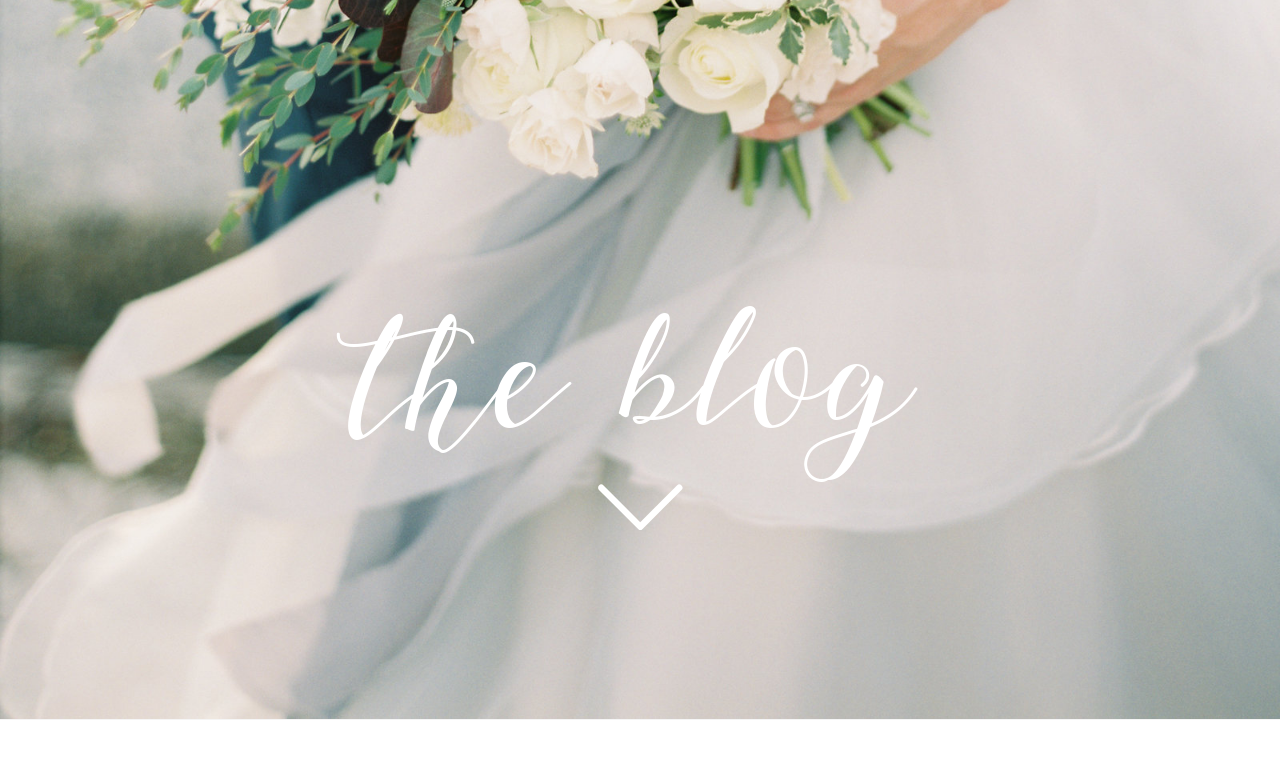

--- FILE ---
content_type: text/html; charset=UTF-8
request_url: https://joshandrachelbest.com/tag/cute-couple-in-field/
body_size: 18346
content:
<!DOCTYPE html>
<html lang="en-US" class="d">
<head>
<link rel="stylesheet" type="text/css" href="//lib.showit.co/engine/2.4.0/showit.css" />
<title>Cute couple in field | Florida Wedding Photography &amp; Videography</title>
<meta name='robots' content='max-image-preview:large' />

            <script data-no-defer="1" data-ezscrex="false" data-cfasync="false" data-pagespeed-no-defer data-cookieconsent="ignore">
                var ctPublicFunctions = {"_ajax_nonce":"d29c2d071c","_rest_nonce":"e195716717","_ajax_url":"\/wp-admin\/admin-ajax.php","_rest_url":"https:\/\/joshandrachelbest.com\/wp-json\/","data__cookies_type":"native","data__ajax_type":"admin_ajax","data__bot_detector_enabled":1,"data__frontend_data_log_enabled":1,"cookiePrefix":"","wprocket_detected":false,"host_url":"joshandrachelbest.com","text__ee_click_to_select":"Click to select the whole data","text__ee_original_email":"The complete one is","text__ee_got_it":"Got it","text__ee_blocked":"Blocked","text__ee_cannot_connect":"Cannot connect","text__ee_cannot_decode":"Can not decode email. Unknown reason","text__ee_email_decoder":"CleanTalk email decoder","text__ee_wait_for_decoding":"The magic is on the way!","text__ee_decoding_process":"Please wait a few seconds while we decode the contact data."}
            </script>
        
            <script data-no-defer="1" data-ezscrex="false" data-cfasync="false" data-pagespeed-no-defer data-cookieconsent="ignore">
                var ctPublic = {"_ajax_nonce":"d29c2d071c","settings__forms__check_internal":"1","settings__forms__check_external":"0","settings__forms__force_protection":0,"settings__forms__search_test":"0","settings__data__bot_detector_enabled":1,"settings__sfw__anti_crawler":0,"blog_home":"https:\/\/joshandrachelbest.com\/","pixel__setting":"3","pixel__enabled":false,"pixel__url":"https:\/\/moderate9-v4.cleantalk.org\/pixel\/2495670ed5c470b70146e78bb76ec42c.gif","data__email_check_before_post":"1","data__email_check_exist_post":1,"data__cookies_type":"native","data__key_is_ok":true,"data__visible_fields_required":true,"wl_brandname":"Anti-Spam by CleanTalk","wl_brandname_short":"CleanTalk","ct_checkjs_key":799977044,"emailEncoderPassKey":"944f382d478a26b8653ca95ab9b47160","bot_detector_forms_excluded":"W10=","advancedCacheExists":false,"varnishCacheExists":false,"wc_ajax_add_to_cart":false}
            </script>
        <link rel='dns-prefetch' href='//fd.cleantalk.org' />
<link rel="alternate" type="application/rss+xml" title="Florida Wedding Photography &amp; Videography &raquo; Feed" href="https://joshandrachelbest.com/feed/" />
<link rel="alternate" type="application/rss+xml" title="Florida Wedding Photography &amp; Videography &raquo; Comments Feed" href="https://joshandrachelbest.com/comments/feed/" />
<link rel="alternate" type="application/rss+xml" title="Florida Wedding Photography &amp; Videography &raquo; Cute couple in field Tag Feed" href="https://joshandrachelbest.com/tag/cute-couple-in-field/feed/" />
<script type="text/javascript">
/* <![CDATA[ */
window._wpemojiSettings = {"baseUrl":"https:\/\/s.w.org\/images\/core\/emoji\/16.0.1\/72x72\/","ext":".png","svgUrl":"https:\/\/s.w.org\/images\/core\/emoji\/16.0.1\/svg\/","svgExt":".svg","source":{"concatemoji":"https:\/\/joshandrachelbest.com\/wp-includes\/js\/wp-emoji-release.min.js?ver=6.8.3"}};
/*! This file is auto-generated */
!function(s,n){var o,i,e;function c(e){try{var t={supportTests:e,timestamp:(new Date).valueOf()};sessionStorage.setItem(o,JSON.stringify(t))}catch(e){}}function p(e,t,n){e.clearRect(0,0,e.canvas.width,e.canvas.height),e.fillText(t,0,0);var t=new Uint32Array(e.getImageData(0,0,e.canvas.width,e.canvas.height).data),a=(e.clearRect(0,0,e.canvas.width,e.canvas.height),e.fillText(n,0,0),new Uint32Array(e.getImageData(0,0,e.canvas.width,e.canvas.height).data));return t.every(function(e,t){return e===a[t]})}function u(e,t){e.clearRect(0,0,e.canvas.width,e.canvas.height),e.fillText(t,0,0);for(var n=e.getImageData(16,16,1,1),a=0;a<n.data.length;a++)if(0!==n.data[a])return!1;return!0}function f(e,t,n,a){switch(t){case"flag":return n(e,"\ud83c\udff3\ufe0f\u200d\u26a7\ufe0f","\ud83c\udff3\ufe0f\u200b\u26a7\ufe0f")?!1:!n(e,"\ud83c\udde8\ud83c\uddf6","\ud83c\udde8\u200b\ud83c\uddf6")&&!n(e,"\ud83c\udff4\udb40\udc67\udb40\udc62\udb40\udc65\udb40\udc6e\udb40\udc67\udb40\udc7f","\ud83c\udff4\u200b\udb40\udc67\u200b\udb40\udc62\u200b\udb40\udc65\u200b\udb40\udc6e\u200b\udb40\udc67\u200b\udb40\udc7f");case"emoji":return!a(e,"\ud83e\udedf")}return!1}function g(e,t,n,a){var r="undefined"!=typeof WorkerGlobalScope&&self instanceof WorkerGlobalScope?new OffscreenCanvas(300,150):s.createElement("canvas"),o=r.getContext("2d",{willReadFrequently:!0}),i=(o.textBaseline="top",o.font="600 32px Arial",{});return e.forEach(function(e){i[e]=t(o,e,n,a)}),i}function t(e){var t=s.createElement("script");t.src=e,t.defer=!0,s.head.appendChild(t)}"undefined"!=typeof Promise&&(o="wpEmojiSettingsSupports",i=["flag","emoji"],n.supports={everything:!0,everythingExceptFlag:!0},e=new Promise(function(e){s.addEventListener("DOMContentLoaded",e,{once:!0})}),new Promise(function(t){var n=function(){try{var e=JSON.parse(sessionStorage.getItem(o));if("object"==typeof e&&"number"==typeof e.timestamp&&(new Date).valueOf()<e.timestamp+604800&&"object"==typeof e.supportTests)return e.supportTests}catch(e){}return null}();if(!n){if("undefined"!=typeof Worker&&"undefined"!=typeof OffscreenCanvas&&"undefined"!=typeof URL&&URL.createObjectURL&&"undefined"!=typeof Blob)try{var e="postMessage("+g.toString()+"("+[JSON.stringify(i),f.toString(),p.toString(),u.toString()].join(",")+"));",a=new Blob([e],{type:"text/javascript"}),r=new Worker(URL.createObjectURL(a),{name:"wpTestEmojiSupports"});return void(r.onmessage=function(e){c(n=e.data),r.terminate(),t(n)})}catch(e){}c(n=g(i,f,p,u))}t(n)}).then(function(e){for(var t in e)n.supports[t]=e[t],n.supports.everything=n.supports.everything&&n.supports[t],"flag"!==t&&(n.supports.everythingExceptFlag=n.supports.everythingExceptFlag&&n.supports[t]);n.supports.everythingExceptFlag=n.supports.everythingExceptFlag&&!n.supports.flag,n.DOMReady=!1,n.readyCallback=function(){n.DOMReady=!0}}).then(function(){return e}).then(function(){var e;n.supports.everything||(n.readyCallback(),(e=n.source||{}).concatemoji?t(e.concatemoji):e.wpemoji&&e.twemoji&&(t(e.twemoji),t(e.wpemoji)))}))}((window,document),window._wpemojiSettings);
/* ]]> */
</script>
<style id='wp-emoji-styles-inline-css' type='text/css'>

	img.wp-smiley, img.emoji {
		display: inline !important;
		border: none !important;
		box-shadow: none !important;
		height: 1em !important;
		width: 1em !important;
		margin: 0 0.07em !important;
		vertical-align: -0.1em !important;
		background: none !important;
		padding: 0 !important;
	}
</style>
<link rel='stylesheet' id='wp-block-library-css' href='https://joshandrachelbest.com/wp-includes/css/dist/block-library/style.min.css?ver=6.8.3' type='text/css' media='all' />
<style id='classic-theme-styles-inline-css' type='text/css'>
/*! This file is auto-generated */
.wp-block-button__link{color:#fff;background-color:#32373c;border-radius:9999px;box-shadow:none;text-decoration:none;padding:calc(.667em + 2px) calc(1.333em + 2px);font-size:1.125em}.wp-block-file__button{background:#32373c;color:#fff;text-decoration:none}
</style>
<style id='global-styles-inline-css' type='text/css'>
:root{--wp--preset--aspect-ratio--square: 1;--wp--preset--aspect-ratio--4-3: 4/3;--wp--preset--aspect-ratio--3-4: 3/4;--wp--preset--aspect-ratio--3-2: 3/2;--wp--preset--aspect-ratio--2-3: 2/3;--wp--preset--aspect-ratio--16-9: 16/9;--wp--preset--aspect-ratio--9-16: 9/16;--wp--preset--color--black: #000000;--wp--preset--color--cyan-bluish-gray: #abb8c3;--wp--preset--color--white: #ffffff;--wp--preset--color--pale-pink: #f78da7;--wp--preset--color--vivid-red: #cf2e2e;--wp--preset--color--luminous-vivid-orange: #ff6900;--wp--preset--color--luminous-vivid-amber: #fcb900;--wp--preset--color--light-green-cyan: #7bdcb5;--wp--preset--color--vivid-green-cyan: #00d084;--wp--preset--color--pale-cyan-blue: #8ed1fc;--wp--preset--color--vivid-cyan-blue: #0693e3;--wp--preset--color--vivid-purple: #9b51e0;--wp--preset--gradient--vivid-cyan-blue-to-vivid-purple: linear-gradient(135deg,rgba(6,147,227,1) 0%,rgb(155,81,224) 100%);--wp--preset--gradient--light-green-cyan-to-vivid-green-cyan: linear-gradient(135deg,rgb(122,220,180) 0%,rgb(0,208,130) 100%);--wp--preset--gradient--luminous-vivid-amber-to-luminous-vivid-orange: linear-gradient(135deg,rgba(252,185,0,1) 0%,rgba(255,105,0,1) 100%);--wp--preset--gradient--luminous-vivid-orange-to-vivid-red: linear-gradient(135deg,rgba(255,105,0,1) 0%,rgb(207,46,46) 100%);--wp--preset--gradient--very-light-gray-to-cyan-bluish-gray: linear-gradient(135deg,rgb(238,238,238) 0%,rgb(169,184,195) 100%);--wp--preset--gradient--cool-to-warm-spectrum: linear-gradient(135deg,rgb(74,234,220) 0%,rgb(151,120,209) 20%,rgb(207,42,186) 40%,rgb(238,44,130) 60%,rgb(251,105,98) 80%,rgb(254,248,76) 100%);--wp--preset--gradient--blush-light-purple: linear-gradient(135deg,rgb(255,206,236) 0%,rgb(152,150,240) 100%);--wp--preset--gradient--blush-bordeaux: linear-gradient(135deg,rgb(254,205,165) 0%,rgb(254,45,45) 50%,rgb(107,0,62) 100%);--wp--preset--gradient--luminous-dusk: linear-gradient(135deg,rgb(255,203,112) 0%,rgb(199,81,192) 50%,rgb(65,88,208) 100%);--wp--preset--gradient--pale-ocean: linear-gradient(135deg,rgb(255,245,203) 0%,rgb(182,227,212) 50%,rgb(51,167,181) 100%);--wp--preset--gradient--electric-grass: linear-gradient(135deg,rgb(202,248,128) 0%,rgb(113,206,126) 100%);--wp--preset--gradient--midnight: linear-gradient(135deg,rgb(2,3,129) 0%,rgb(40,116,252) 100%);--wp--preset--font-size--small: 13px;--wp--preset--font-size--medium: 20px;--wp--preset--font-size--large: 36px;--wp--preset--font-size--x-large: 42px;--wp--preset--spacing--20: 0.44rem;--wp--preset--spacing--30: 0.67rem;--wp--preset--spacing--40: 1rem;--wp--preset--spacing--50: 1.5rem;--wp--preset--spacing--60: 2.25rem;--wp--preset--spacing--70: 3.38rem;--wp--preset--spacing--80: 5.06rem;--wp--preset--shadow--natural: 6px 6px 9px rgba(0, 0, 0, 0.2);--wp--preset--shadow--deep: 12px 12px 50px rgba(0, 0, 0, 0.4);--wp--preset--shadow--sharp: 6px 6px 0px rgba(0, 0, 0, 0.2);--wp--preset--shadow--outlined: 6px 6px 0px -3px rgba(255, 255, 255, 1), 6px 6px rgba(0, 0, 0, 1);--wp--preset--shadow--crisp: 6px 6px 0px rgba(0, 0, 0, 1);}:where(.is-layout-flex){gap: 0.5em;}:where(.is-layout-grid){gap: 0.5em;}body .is-layout-flex{display: flex;}.is-layout-flex{flex-wrap: wrap;align-items: center;}.is-layout-flex > :is(*, div){margin: 0;}body .is-layout-grid{display: grid;}.is-layout-grid > :is(*, div){margin: 0;}:where(.wp-block-columns.is-layout-flex){gap: 2em;}:where(.wp-block-columns.is-layout-grid){gap: 2em;}:where(.wp-block-post-template.is-layout-flex){gap: 1.25em;}:where(.wp-block-post-template.is-layout-grid){gap: 1.25em;}.has-black-color{color: var(--wp--preset--color--black) !important;}.has-cyan-bluish-gray-color{color: var(--wp--preset--color--cyan-bluish-gray) !important;}.has-white-color{color: var(--wp--preset--color--white) !important;}.has-pale-pink-color{color: var(--wp--preset--color--pale-pink) !important;}.has-vivid-red-color{color: var(--wp--preset--color--vivid-red) !important;}.has-luminous-vivid-orange-color{color: var(--wp--preset--color--luminous-vivid-orange) !important;}.has-luminous-vivid-amber-color{color: var(--wp--preset--color--luminous-vivid-amber) !important;}.has-light-green-cyan-color{color: var(--wp--preset--color--light-green-cyan) !important;}.has-vivid-green-cyan-color{color: var(--wp--preset--color--vivid-green-cyan) !important;}.has-pale-cyan-blue-color{color: var(--wp--preset--color--pale-cyan-blue) !important;}.has-vivid-cyan-blue-color{color: var(--wp--preset--color--vivid-cyan-blue) !important;}.has-vivid-purple-color{color: var(--wp--preset--color--vivid-purple) !important;}.has-black-background-color{background-color: var(--wp--preset--color--black) !important;}.has-cyan-bluish-gray-background-color{background-color: var(--wp--preset--color--cyan-bluish-gray) !important;}.has-white-background-color{background-color: var(--wp--preset--color--white) !important;}.has-pale-pink-background-color{background-color: var(--wp--preset--color--pale-pink) !important;}.has-vivid-red-background-color{background-color: var(--wp--preset--color--vivid-red) !important;}.has-luminous-vivid-orange-background-color{background-color: var(--wp--preset--color--luminous-vivid-orange) !important;}.has-luminous-vivid-amber-background-color{background-color: var(--wp--preset--color--luminous-vivid-amber) !important;}.has-light-green-cyan-background-color{background-color: var(--wp--preset--color--light-green-cyan) !important;}.has-vivid-green-cyan-background-color{background-color: var(--wp--preset--color--vivid-green-cyan) !important;}.has-pale-cyan-blue-background-color{background-color: var(--wp--preset--color--pale-cyan-blue) !important;}.has-vivid-cyan-blue-background-color{background-color: var(--wp--preset--color--vivid-cyan-blue) !important;}.has-vivid-purple-background-color{background-color: var(--wp--preset--color--vivid-purple) !important;}.has-black-border-color{border-color: var(--wp--preset--color--black) !important;}.has-cyan-bluish-gray-border-color{border-color: var(--wp--preset--color--cyan-bluish-gray) !important;}.has-white-border-color{border-color: var(--wp--preset--color--white) !important;}.has-pale-pink-border-color{border-color: var(--wp--preset--color--pale-pink) !important;}.has-vivid-red-border-color{border-color: var(--wp--preset--color--vivid-red) !important;}.has-luminous-vivid-orange-border-color{border-color: var(--wp--preset--color--luminous-vivid-orange) !important;}.has-luminous-vivid-amber-border-color{border-color: var(--wp--preset--color--luminous-vivid-amber) !important;}.has-light-green-cyan-border-color{border-color: var(--wp--preset--color--light-green-cyan) !important;}.has-vivid-green-cyan-border-color{border-color: var(--wp--preset--color--vivid-green-cyan) !important;}.has-pale-cyan-blue-border-color{border-color: var(--wp--preset--color--pale-cyan-blue) !important;}.has-vivid-cyan-blue-border-color{border-color: var(--wp--preset--color--vivid-cyan-blue) !important;}.has-vivid-purple-border-color{border-color: var(--wp--preset--color--vivid-purple) !important;}.has-vivid-cyan-blue-to-vivid-purple-gradient-background{background: var(--wp--preset--gradient--vivid-cyan-blue-to-vivid-purple) !important;}.has-light-green-cyan-to-vivid-green-cyan-gradient-background{background: var(--wp--preset--gradient--light-green-cyan-to-vivid-green-cyan) !important;}.has-luminous-vivid-amber-to-luminous-vivid-orange-gradient-background{background: var(--wp--preset--gradient--luminous-vivid-amber-to-luminous-vivid-orange) !important;}.has-luminous-vivid-orange-to-vivid-red-gradient-background{background: var(--wp--preset--gradient--luminous-vivid-orange-to-vivid-red) !important;}.has-very-light-gray-to-cyan-bluish-gray-gradient-background{background: var(--wp--preset--gradient--very-light-gray-to-cyan-bluish-gray) !important;}.has-cool-to-warm-spectrum-gradient-background{background: var(--wp--preset--gradient--cool-to-warm-spectrum) !important;}.has-blush-light-purple-gradient-background{background: var(--wp--preset--gradient--blush-light-purple) !important;}.has-blush-bordeaux-gradient-background{background: var(--wp--preset--gradient--blush-bordeaux) !important;}.has-luminous-dusk-gradient-background{background: var(--wp--preset--gradient--luminous-dusk) !important;}.has-pale-ocean-gradient-background{background: var(--wp--preset--gradient--pale-ocean) !important;}.has-electric-grass-gradient-background{background: var(--wp--preset--gradient--electric-grass) !important;}.has-midnight-gradient-background{background: var(--wp--preset--gradient--midnight) !important;}.has-small-font-size{font-size: var(--wp--preset--font-size--small) !important;}.has-medium-font-size{font-size: var(--wp--preset--font-size--medium) !important;}.has-large-font-size{font-size: var(--wp--preset--font-size--large) !important;}.has-x-large-font-size{font-size: var(--wp--preset--font-size--x-large) !important;}
:where(.wp-block-post-template.is-layout-flex){gap: 1.25em;}:where(.wp-block-post-template.is-layout-grid){gap: 1.25em;}
:where(.wp-block-columns.is-layout-flex){gap: 2em;}:where(.wp-block-columns.is-layout-grid){gap: 2em;}
:root :where(.wp-block-pullquote){font-size: 1.5em;line-height: 1.6;}
</style>
<link rel='stylesheet' id='cleantalk-public-css-css' href='https://joshandrachelbest.com/wp-content/plugins/cleantalk-spam-protect/css/cleantalk-public.min.css?ver=6.67_1762444957' type='text/css' media='all' />
<link rel='stylesheet' id='cleantalk-email-decoder-css-css' href='https://joshandrachelbest.com/wp-content/plugins/cleantalk-spam-protect/css/cleantalk-email-decoder.min.css?ver=6.67_1762444957' type='text/css' media='all' />
<script type="text/javascript" src="https://joshandrachelbest.com/wp-content/plugins/cleantalk-spam-protect/js/apbct-public-bundle_int-protection.min.js?ver=6.67_1762444957" id="apbct-public-bundle_int-protection.min-js-js"></script>
<script type="text/javascript" src="https://fd.cleantalk.org/ct-bot-detector-wrapper.js?ver=6.67" id="ct_bot_detector-js" defer="defer" data-wp-strategy="defer"></script>
<script type="text/javascript" src="https://joshandrachelbest.com/wp-includes/js/jquery/jquery.min.js?ver=3.7.1" id="jquery-core-js"></script>
<script type="text/javascript" src="https://joshandrachelbest.com/wp-includes/js/jquery/jquery-migrate.min.js?ver=3.4.1" id="jquery-migrate-js"></script>
<script type="text/javascript" src="https://joshandrachelbest.com/wp-content/plugins/showit/public/js/showit.js?ver=1765944609" id="si-script-js"></script>
<link rel="https://api.w.org/" href="https://joshandrachelbest.com/wp-json/" /><link rel="alternate" title="JSON" type="application/json" href="https://joshandrachelbest.com/wp-json/wp/v2/tags/193" /><link rel="EditURI" type="application/rsd+xml" title="RSD" href="https://joshandrachelbest.com/xmlrpc.php?rsd" />

<meta charset="UTF-8" />
<meta name="viewport" content="width=device-width, initial-scale=1" />
<link rel="icon" type="image/png" href="//static.showit.co/200/mOirYaD4SPKtvM3sAPsMTg/55225/favicon.png" />
<link rel="preconnect" href="https://static.showit.co" />

<link rel="preconnect" href="https://fonts.googleapis.com">
<link rel="preconnect" href="https://fonts.gstatic.com" crossorigin>
<link href="https://fonts.googleapis.com/css?family=Playfair+Display:700|Playfair+Display:regular|Maven+Pro:regular|Playfair+Display:italic|Monsieur+La+Doulaise:regular|Montserrat:regular|Lora:italic|Lora:regular|Montserrat:regular|Libre+Baskerville:italic|Quicksand:300|Quicksand:regular" rel="stylesheet" type="text/css"/>
<style>
@font-face{font-family:Marigold;src:url('//static.showit.co/file/rm_ejrPHSsCreCT46ca19A/55225/marigold-webfont.woff');}
</style>
<script id="init_data" type="application/json">
{"mobile":{"w":320},"desktop":{"w":1200,"bgFillType":"color","bgColor":"#000000:0"},"sid":"ck00_4t-qfiq2gjqoghehw","break":768,"assetURL":"//static.showit.co","contactFormId":"55225/132005","cfAction":"aHR0cHM6Ly9jbGllbnRzZXJ2aWNlLnNob3dpdC5jby9jb250YWN0Zm9ybQ==","sgAction":"aHR0cHM6Ly9jbGllbnRzZXJ2aWNlLnNob3dpdC5jby9zb2NpYWxncmlk","blockData":[{"slug":"blog","visible":"a","states":[],"d":{"h":660,"w":1200,"nature":"wH","bgFillType":"color","bgColor":"#FFFFFF","bgMediaType":"image","bgImage":{"key":"TATqvlt6S5SvCgJowTN_zA/55225/75715mmbes072501-r6-093.jpg","aspect_ratio":0.75309,"title":"75715MMbes072501-R6-093","type":"asset"},"bgOpacity":100,"bgPos":"cb","bgScale":"cover","bgScroll":"p"},"m":{"h":476,"w":320,"locking":{},"nature":"wH","bgFillType":"color","bgColor":"#000000:0","bgMediaType":"none"}},{"slug":"sidebar","visible":"d","states":[],"d":{"h":1,"w":1200,"locking":{"offset":116},"bgFillType":"color","bgColor":"#000000:0","bgMediaType":"none"},"m":{"h":200,"w":320,"bgFillType":"color","bgColor":"#FFFFFF","bgMediaType":"none"}},{"slug":"menu-one-page-site-1","visible":"d","states":[],"d":{"h":95,"w":1200,"locking":{"side":"st","scrollOffset":1},"bgFillType":"color","bgColor":"colors-7","bgMediaType":"none"},"m":{"h":80,"w":320,"locking":{"side":"t"},"bgFillType":"color","bgColor":"#ffffff","bgMediaType":"none"}},{"slug":"menu-dropdown","visible":"d","states":[],"d":{"h":1,"w":1200,"locking":{"side":"t","offset":70},"bgFillType":"color","bgColor":"#FFFFFF","bgMediaType":"none"},"m":{"h":200,"w":320,"bgFillType":"color","bgColor":"#000000:0","bgMediaType":"none"}},{"slug":"social-media-desktop-only","visible":"d","states":[],"d":{"h":1,"w":1200,"locking":{"side":"sb"},"bgFillType":"color","bgColor":"#f5f5f5","bgMediaType":"none"},"m":{"h":1,"w":320,"bgFillType":"color","bgColor":"#f5f5f5","bgMediaType":"none"}},{"slug":"buffer","visible":"a","states":[],"d":{"h":90,"w":1200,"bgFillType":"color","bgColor":"#f5f5f5","bgMediaType":"none"},"m":{"h":50,"w":320,"bgFillType":"color","bgColor":"#FFFFFF","bgMediaType":"none"}},{"slug":"posts","visible":"a","states":[{"d":{"bgFillType":"color","bgColor":"#000000:0","bgMediaType":"none"},"m":{"bgFillType":"color","bgColor":"#000000:0","bgMediaType":"none"},"slug":"post-1"},{"d":{"bgFillType":"color","bgColor":"#000000:0","bgMediaType":"none"},"m":{"bgFillType":"color","bgColor":"#000000:0","bgMediaType":"none"},"slug":"post-2"}],"d":{"h":665,"w":1200,"bgFillType":"color","bgColor":"#f5f5f5","bgMediaType":"none"},"m":{"h":941,"w":320,"bgFillType":"color","bgColor":"#f5f5f5","bgMediaType":"none"},"stateTrans":[{},{}]},{"slug":"pagination","visible":"a","states":[],"d":{"h":102,"w":1200,"bgFillType":"color","bgColor":"#FFFFFF","bgMediaType":"none"},"m":{"h":80,"w":320,"bgFillType":"color","bgColor":"#FFFFFF","bgMediaType":"none"}},{"slug":"instagram","visible":"d","states":[],"d":{"h":444,"w":1200,"bgFillType":"color","bgColor":"colors-7","bgMediaType":"none"},"m":{"h":254,"w":320,"bgFillType":"color","bgColor":"#f7f7f7","bgMediaType":"none"}},{"slug":"footer-1","visible":"d","states":[],"d":{"h":141,"w":1200,"bgFillType":"color","bgColor":"colors-7","bgMediaType":"none"},"m":{"h":481,"w":320,"bgFillType":"color","bgColor":"#f2f0ed","bgMediaType":"none"}},{"slug":"mobile-nav","visible":"m","states":[],"d":{"h":200,"w":1200,"bgFillType":"color","bgColor":"colors-7","bgMediaType":"none"},"m":{"h":600,"w":320,"locking":{"side":"t"},"bgFillType":"color","bgColor":"colors-6","bgMediaType":"none"}}],"elementData":[{"type":"graphic","visible":"m","id":"blog_0","blockId":"blog","m":{"x":-32,"y":-307,"w":362,"h":783,"a":0,"lockV":"s"},"d":{"x":385,"y":99,"w":431,"h":462,"a":0},"c":{"key":"Oo1uQIplQE-AQCqUhBZgkA/55225/75715mmbes072501-r6-093-2_cropped.jpg","aspect_ratio":0.93209}},{"type":"text","visible":"a","id":"blog_1","blockId":"blog","m":{"x":51,"y":269,"w":218,"h":69,"a":0},"d":{"x":257,"y":280,"w":686,"h":185,"a":0}},{"type":"icon","visible":"a","id":"blog_2","blockId":"blog","m":{"x":135,"y":332,"w":50,"h":50,"a":0},"d":{"x":550,"y":427,"w":100,"h":100,"a":0}},{"type":"icon","visible":"m","id":"blog_3","blockId":"blog","m":{"x":255,"y":210,"w":50,"h":50,"a":0},"d":{"x":550,"y":280,"w":100,"h":100,"a":0},"pc":[{"type":"show","block":"mobile-nav"}]},{"type":"text","visible":"a","id":"sidebar_0","blockId":"sidebar","m":{"x":113,"y":30,"w":141,"h":19,"a":0},"d":{"x":971,"y":676,"w":186,"h":22,"a":0,"lockH":"r"}},{"type":"text","visible":"a","id":"sidebar_1","blockId":"sidebar","m":{"x":113,"y":30,"w":141,"h":19,"a":0},"d":{"x":970,"y":709,"w":127,"h":20,"a":0,"lockH":"r"}},{"type":"simple","visible":"a","id":"sidebar_2","blockId":"sidebar","m":{"x":26,"y":121,"w":268,"h":279,"a":0},"d":{"x":971,"y":593,"w":186,"h":39,"a":0,"lockH":"r"}},{"type":"text","visible":"a","id":"sidebar_3","blockId":"sidebar","m":{"x":109,"y":91,"w":102.60000000000001,"h":19,"a":0},"d":{"x":986,"y":603,"w":167,"h":19,"a":0,"lockH":"r"}},{"type":"icon","visible":"a","id":"sidebar_4","blockId":"sidebar","m":{"x":226,"y":63,"w":20,"h":20,"a":0},"d":{"x":1116,"y":531,"w":16,"h":15,"a":0,"lockH":"r"}},{"type":"icon","visible":"a","id":"sidebar_5","blockId":"sidebar","m":{"x":174,"y":63,"w":20,"h":20,"a":0},"d":{"x":1069,"y":531,"w":16,"h":15,"a":0,"lockH":"r"}},{"type":"icon","visible":"a","id":"sidebar_6","blockId":"sidebar","m":{"x":123,"y":63,"w":20,"h":20,"a":0},"d":{"x":1022,"y":531,"w":16,"h":15,"a":0,"lockH":"r"}},{"type":"icon","visible":"a","id":"sidebar_7","blockId":"sidebar","m":{"x":71,"y":63,"w":20,"h":20,"a":0},"d":{"x":975,"y":531,"w":16,"h":15,"a":0,"lockH":"r"}},{"type":"text","visible":"a","id":"sidebar_8","blockId":"sidebar","m":{"x":109,"y":91,"w":102.60000000000001,"h":19,"a":0},"d":{"x":975,"y":392,"w":177,"h":96,"a":0,"lockH":"r"}},{"type":"graphic","visible":"a","id":"sidebar_9","blockId":"sidebar","m":{"x":108,"y":30,"w":104,"h":140,"a":0},"d":{"x":971,"y":148,"w":186,"h":224,"a":0,"lockH":"r"},"c":{"key":"I0uSwSTRTxGgeoan1zyJSA/55225/2017-07-14_0007.jpg","aspect_ratio":0.7531}},{"type":"simple","visible":"a","id":"sidebar_10","blockId":"sidebar","m":{"x":26,"y":121,"w":268,"h":279,"a":0},"d":{"x":979,"y":156,"w":170,"h":208,"a":0,"lockH":"r"}},{"type":"text","visible":"a","id":"sidebar_11","blockId":"sidebar","m":{"x":113,"y":30,"w":141,"h":19,"a":0},"d":{"x":970,"y":731,"w":127,"h":20,"a":0,"lockH":"r"}},{"type":"text","visible":"a","id":"sidebar_12","blockId":"sidebar","m":{"x":113,"y":30,"w":141,"h":19,"a":0},"d":{"x":970,"y":753,"w":127,"h":20,"a":0,"lockH":"r"}},{"type":"text","visible":"a","id":"sidebar_13","blockId":"sidebar","m":{"x":113,"y":30,"w":141,"h":19,"a":0},"d":{"x":970,"y":775,"w":127,"h":20,"a":0,"lockH":"r"}},{"type":"text","visible":"d","id":"menu-one-page-site-1_0","blockId":"menu-one-page-site-1","m":{"x":94,"y":89,"w":122.003,"h":18,"a":0},"d":{"x":1057,"y":50,"w":83,"h":16,"a":0},"pc":[{"type":"hide","block":"menu-dropdown"}]},{"type":"text","visible":"d","id":"menu-one-page-site-1_1","blockId":"menu-one-page-site-1","m":{"x":94,"y":89,"w":122.003,"h":18,"a":0},"d":{"x":915.5,"y":50,"w":104,"h":16,"a":0},"pc":[{"type":"hide","block":"menu-dropdown"}]},{"type":"text","visible":"d","id":"menu-one-page-site-1_2","blockId":"menu-one-page-site-1","m":{"x":94,"y":89,"w":122.003,"h":18,"a":0},"d":{"x":795,"y":50,"w":83,"h":16,"a":0},"pc":[{"type":"show","block":"menu-dropdown"}]},{"type":"text","visible":"a","id":"menu-one-page-site-1_3","blockId":"menu-one-page-site-1","m":{"x":164,"y":17,"w":134.006,"h":46,"a":0},"d":{"x":458,"y":33,"w":314,"h":51,"a":0}},{"type":"text","visible":"d","id":"menu-one-page-site-1_4","blockId":"menu-one-page-site-1","m":{"x":94,"y":89,"w":122.003,"h":18,"a":0},"d":{"x":322,"y":50,"w":104,"h":16,"a":0},"pc":[{"type":"hide","block":"menu-dropdown"}]},{"type":"text","visible":"d","id":"menu-one-page-site-1_5","blockId":"menu-one-page-site-1","m":{"x":94,"y":89,"w":122.003,"h":18,"a":0},"d":{"x":191,"y":50,"w":83,"h":16,"a":0},"pc":[{"type":"hide","block":"menu-dropdown"}]},{"type":"text","visible":"d","id":"menu-one-page-site-1_6","blockId":"menu-one-page-site-1","m":{"x":94,"y":89,"w":122.003,"h":18,"a":0},"d":{"x":60,"y":50,"w":83,"h":16,"a":0},"pc":[{"type":"hide","block":"menu-dropdown"}]},{"type":"icon","visible":"m","id":"menu-one-page-site-1_7","blockId":"menu-one-page-site-1","m":{"x":21,"y":15,"w":36,"h":50,"a":0},"d":{"x":550,"y":8,"w":52,"h":100,"a":0}},{"type":"simple","visible":"a","id":"menu-dropdown_0","blockId":"menu-dropdown","m":{"x":48,"y":30,"w":224,"h":140,"a":0},"d":{"x":752,"y":10,"w":169,"h":84,"a":0}},{"type":"text","visible":"a","id":"menu-dropdown_1","blockId":"menu-dropdown","m":{"x":90,"y":32,"w":122,"h":18,"a":0},"d":{"x":751,"y":17,"w":172,"h":26,"a":0}},{"type":"text","visible":"a","id":"menu-dropdown_2","blockId":"menu-dropdown","m":{"x":100,"y":42,"w":122,"h":18,"a":0},"d":{"x":765,"y":49,"w":142,"h":26,"a":0}},{"type":"simple","visible":"a","id":"posts_post-1_0","blockId":"posts","m":{"x":39,"y":10,"w":242,"h":415.013,"a":0},"d":{"x":73,"y":17.333,"w":504.001,"h":627.01,"a":0}},{"type":"text","visible":"a","id":"posts_post-1_1","blockId":"posts","m":{"x":122.464,"y":379.404,"w":75.073,"h":13.253,"a":0},"d":{"x":259.375,"y":575.396,"w":133.014,"h":17.017,"a":0}},{"type":"text","visible":"a","id":"posts_post-1_2","blockId":"posts","m":{"x":61.079,"y":277.418,"w":197.842,"h":81.288,"a":0},"d":{"x":126,"y":457,"w":399,"h":77,"a":0}},{"type":"text","visible":"a","id":"posts_post-1_3","blockId":"posts","m":{"x":61.957,"y":244.726,"w":196.086,"h":17.671,"a":0},"d":{"x":127.157,"y":420.326,"w":399.199,"h":27.127,"a":0}},{"type":"graphic","visible":"a","id":"posts_post-1_4","blockId":"posts","m":{"x":61.08,"y":77.432,"w":197.839,"h":146.671,"a":0},"d":{"x":127.157,"y":97.582,"w":397.449,"h":297.39,"a":0},"c":{"key":"1L0e0n6DTpGjnzqydditoQ/shared/ferncroft_the_buffalo_collective_014.jpg","aspect_ratio":1.49837}},{"type":"text","visible":"a","id":"posts_post-1_5","blockId":"posts","m":{"x":61.956,"y":41.205,"w":198.01,"h":15.005,"a":0},"d":{"x":130.072,"y":62.273,"w":392.21,"h":16.626,"a":0}},{"type":"simple","visible":"a","id":"posts_post-2_0","blockId":"posts","m":{"x":39,"y":460,"w":242,"h":415.013,"a":0},"d":{"x":623,"y":17.333,"w":504.001,"h":627.01,"a":0}},{"type":"text","visible":"a","id":"posts_post-2_1","blockId":"posts","m":{"x":122.464,"y":829.404,"w":75.073,"h":13.253,"a":0},"d":{"x":809.375,"y":575.396,"w":133.014,"h":17.017,"a":0}},{"type":"text","visible":"a","id":"posts_post-2_2","blockId":"posts","m":{"x":61.079,"y":727.418,"w":197.842,"h":81.288,"a":0},"d":{"x":676,"y":457,"w":399,"h":77,"a":0}},{"type":"text","visible":"a","id":"posts_post-2_3","blockId":"posts","m":{"x":61.957,"y":694.726,"w":196.086,"h":17.671,"a":0},"d":{"x":677,"y":420,"w":399,"h":25,"a":0}},{"type":"graphic","visible":"a","id":"posts_post-2_4","blockId":"posts","m":{"x":61.08,"y":527.432,"w":197.839,"h":146.671,"a":0},"d":{"x":677.157,"y":97.582,"w":397.449,"h":297.39,"a":0},"c":{"key":"GWfNlcwlSLmG4yN63Atzjg/shared/ferncroft-73.jpg","aspect_ratio":1.49837}},{"type":"text","visible":"a","id":"posts_post-2_5","blockId":"posts","m":{"x":61.956,"y":491.205,"w":198.01,"h":15.005,"a":0},"d":{"x":680.072,"y":62.273,"w":392.21,"h":16.626,"a":0}},{"type":"text","visible":"a","id":"pagination_0","blockId":"pagination","m":{"x":28.997,"y":37,"w":133.004,"h":15,"a":0},"d":{"x":139,"y":80,"w":235.008,"h":19.016,"a":0}},{"type":"text","visible":"a","id":"pagination_1","blockId":"pagination","m":{"x":188.997,"y":37.444,"w":102.007,"h":15,"a":0},"d":{"x":819,"y":80,"w":235.008,"h":19.016,"a":0}},{"type":"text","visible":"a","id":"instagram_0","blockId":"instagram","m":{"x":26.5,"y":29,"w":221,"h":23,"a":0},"d":{"x":183,"y":57,"w":834,"h":64,"a":0}},{"type":"text","visible":"m","id":"instagram_1","blockId":"instagram","m":{"x":26.5,"y":93.5,"w":267,"h":20,"a":0},"d":{"x":742.5,"y":26,"w":348.008,"h":25,"a":0}},{"type":"graphic","visible":"d","id":"instagram_2","blockId":"instagram","m":{"x":0,"y":0,"w":130,"h":178,"a":0},"d":{"x":-217.5,"y":110,"w":332.004,"h":332.004,"a":0},"c":{"key":"nEiM-8lmTpWr2087fHq-eQ/55225/71933nnbes614011-r3-044-2.jpg","aspect_ratio":0.75309}},{"type":"graphic","visible":"d","id":"instagram_3","blockId":"instagram","m":{"x":0,"y":0,"w":130,"h":178,"a":0},"d":{"x":110,"y":110,"w":332.004,"h":332.004,"a":0,"gs":{"s":50,"t":"cover"}},"c":{"key":"egrtfbE7QUKPcDe9hovVRQ/55225/1454_05.jpg","aspect_ratio":1.34305}},{"type":"graphic","visible":"d","id":"instagram_4","blockId":"instagram","m":{"x":0,"y":0,"w":130,"h":178,"a":0},"d":{"x":441.5,"y":110,"w":332.004,"h":332.004,"a":0,"gs":{"s":40}},"c":{"key":"KohCmZIiSgCZ1vXQBK0_ew/55225/57350rlbes109004-r6-083.jpg","aspect_ratio":1.32786}},{"type":"graphic","visible":"a","id":"instagram_5","blockId":"instagram","m":{"x":95,"y":126,"w":130,"h":130,"a":0},"d":{"x":770.25,"y":110,"w":332.004,"h":332.004,"a":0,"gs":{"s":50}},"c":{"key":"FbEaXXKRRY2YFRkaPo-wRw/55225/2017-07-14_0047.jpg","aspect_ratio":1.3282}},{"type":"graphic","visible":"a","id":"instagram_6","blockId":"instagram","m":{"x":-35,"y":126,"w":130,"h":130,"a":0},"d":{"x":1101.75,"y":110,"w":332.004,"h":332.004,"a":0,"gs":{"s":30}},"c":{"key":"d7ZJ28j4SFavF11RbxNZHg/55225/cm29955bes226004-r3-031-2-2.jpg","aspect_ratio":1.32792}},{"type":"text","visible":"a","id":"footer-1_0","blockId":"footer-1","m":{"x":15.495,"y":375,"w":289.009,"h":19,"a":0},"d":{"x":415,"y":100,"w":371,"h":20,"a":0}},{"type":"icon","visible":"a","id":"footer-1_1","blockId":"footer-1","m":{"x":120.743,"y":64.5,"w":33.334,"h":33,"a":0},"d":{"x":134,"y":67,"w":36,"h":39,"a":0}},{"type":"icon","visible":"a","id":"footer-1_2","blockId":"footer-1","m":{"x":71.993,"y":64.5,"w":33.334,"h":33,"a":0},"d":{"x":83,"y":70,"w":36,"h":34,"a":0}},{"type":"icon","visible":"a","id":"footer-1_3","blockId":"footer-1","m":{"x":166.354,"y":64.5,"w":33.334,"h":33,"a":0},"d":{"x":189,"y":67,"w":33,"h":36,"a":0}},{"type":"icon","visible":"a","id":"footer-1_4","blockId":"footer-1","m":{"x":214.674,"y":64.5,"w":33.334,"h":33,"a":0},"d":{"x":241,"y":66,"w":36,"h":39,"a":0}},{"type":"text","visible":"a","id":"footer-1_5","blockId":"footer-1","m":{"x":94.497,"y":28,"w":131.006,"h":22,"a":0},"d":{"x":127,"y":34,"w":116,"h":25,"a":0}},{"type":"simple","visible":"a","id":"footer-1_6","blockId":"footer-1","m":{"x":10,"y":256,"w":300,"h":1,"a":0},"d":{"x":365.5,"y":34.25,"w":1,"h":100,"a":0}},{"type":"simple","visible":"a","id":"footer-1_7","blockId":"footer-1","m":{"x":10,"y":129,"w":300,"h":1,"a":0},"d":{"x":833.5,"y":34.25,"w":1,"h":100,"a":0}},{"type":"text","visible":"a","id":"footer-1_8","blockId":"footer-1","m":{"x":29,"y":286,"w":262,"h":16,"a":0},"d":{"x":876,"y":48,"w":270,"h":14,"a":0}},{"type":"text","visible":"a","id":"footer-1_9","blockId":"footer-1","m":{"x":12.5,"y":304,"w":295,"h":35,"a":0},"d":{"x":854,"y":65,"w":314,"h":40,"a":0}},{"type":"text","visible":"a","id":"footer-1_10","blockId":"footer-1","m":{"x":115,"y":226,"w":90,"h":30,"a":0},"d":{"x":386,"y":31,"w":428,"h":69,"a":0}},{"type":"simple","visible":"a","id":"mobile-nav_0","blockId":"mobile-nav","m":{"x":0,"y":0,"w":320,"h":60,"a":0},"d":{"x":488,"y":-110,"w":480,"h":80,"a":0}},{"type":"text","visible":"a","id":"mobile-nav_1","blockId":"mobile-nav","m":{"x":62,"y":264,"w":196,"h":30,"a":0},"d":{"x":1093,"y":84,"w":38,"h":26,"a":0},"pc":[{"type":"show","block":"mobile-nav"}]},{"type":"text","visible":"a","id":"mobile-nav_2","blockId":"mobile-nav","m":{"x":62,"y":349,"w":196,"h":30,"a":0},"d":{"x":1103,"y":94,"w":38,"h":26,"a":0},"pc":[{"type":"hide","block":"mobile-nav"}]},{"type":"text","visible":"a","id":"mobile-nav_3","blockId":"mobile-nav","m":{"x":61,"y":376,"w":196,"h":30,"a":0},"d":{"x":1113,"y":104,"w":38,"h":26,"a":0},"pc":[{"type":"hide","block":"mobile-nav"}]},{"type":"text","visible":"a","id":"mobile-nav_4","blockId":"mobile-nav","m":{"x":62,"y":308,"w":196,"h":29,"a":0},"d":{"x":983,"y":84,"w":65,"h":26,"a":0},"pc":[{"type":"hide","block":"mobile-nav"}]},{"type":"text","visible":"a","id":"mobile-nav_5","blockId":"mobile-nav","m":{"x":62,"y":224,"w":196,"h":30,"a":0},"d":{"x":895,"y":94,"w":60,"h":26,"a":0},"pc":[{"type":"hide","block":"mobile-nav"}]},{"type":"text","visible":"a","id":"mobile-nav_6","blockId":"mobile-nav","m":{"x":62,"y":180,"w":196,"h":30,"a":0},"d":{"x":885,"y":84,"w":60,"h":26,"a":0},"pc":[{"type":"hide","block":"mobile-nav"}]},{"type":"text","visible":"a","id":"mobile-nav_7","blockId":"mobile-nav","m":{"x":62,"y":137,"w":196,"h":31,"a":0},"d":{"x":795,"y":84,"w":52,"h":26,"a":0},"pc":[{"type":"hide","block":"mobile-nav"}]},{"type":"text","visible":"a","id":"mobile-nav_8","blockId":"mobile-nav","m":{"x":62,"y":93,"w":196,"h":31,"a":0},"d":{"x":705,"y":84,"w":52,"h":26,"a":0},"pc":[{"type":"hide","block":"mobile-nav"}]},{"type":"icon","visible":"a","id":"mobile-nav_9","blockId":"mobile-nav","m":{"x":265,"y":12,"w":37,"h":37,"a":0},"d":{"x":1161,"y":37,"w":35,"h":35,"a":0},"pc":[{"type":"hide","block":"mobile-nav"}]},{"type":"icon","visible":"a","id":"mobile-nav_10","blockId":"mobile-nav","m":{"x":87,"y":401,"w":37,"h":36,"a":0},"d":{"x":29.972,"y":176.273,"w":19.479,"h":19.003,"a":0}},{"type":"icon","visible":"a","id":"mobile-nav_11","blockId":"mobile-nav","m":{"x":121,"y":401,"w":37,"h":36,"a":0},"d":{"x":64.813,"y":176.273,"w":19.479,"h":19.003,"a":0}},{"type":"icon","visible":"a","id":"mobile-nav_12","blockId":"mobile-nav","m":{"x":158,"y":401,"w":37,"h":36,"a":0},"d":{"x":99.655,"y":176.273,"w":19.479,"h":19.003,"a":0}},{"type":"icon","visible":"a","id":"mobile-nav_13","blockId":"mobile-nav","m":{"x":196,"y":401,"w":37,"h":36,"a":0},"d":{"x":134.496,"y":176.273,"w":19.479,"h":19.003,"a":0}}]}
</script>
<link
rel="stylesheet"
type="text/css"
href="https://cdnjs.cloudflare.com/ajax/libs/animate.css/3.4.0/animate.min.css"
/>


<script src="//lib.showit.co/engine/2.4.0/showit-lib.min.js"></script>
<script src="//lib.showit.co/engine/2.4.0/showit.min.js"></script>
<script>

function initPage(){

}
</script>

<style id="si-page-css">
html.m {background-color:rgba(0,0,0,0);}
html.d {background-color:rgba(0,0,0,0);}
.d .se:has(.st-primary) {border-radius:10px;box-shadow:none;opacity:1;overflow:hidden;}
.d .st-primary {padding:10px 14px 10px 14px;border-width:0px;border-color:rgba(51,51,51,1);background-color:rgba(51,51,51,1);background-image:none;border-radius:inherit;transition-duration:0.5s;}
.d .st-primary span {color:rgba(255,255,255,1);font-family:'Quicksand';font-weight:400;font-style:normal;font-size:14px;text-align:center;text-transform:uppercase;letter-spacing:0.1em;transition-duration:0.5s;}
.d .se:has(.st-primary:hover) {}
.d .st-primary.se-button:hover {background-color:rgba(51,51,51,1);background-image:none;transition-property:background-color,background-image;}
.d .st-primary.se-button:hover span {}
.m .se:has(.st-primary) {border-radius:10px;box-shadow:none;opacity:1;overflow:hidden;}
.m .st-primary {padding:10px 14px 10px 14px;border-width:0px;border-color:rgba(51,51,51,1);background-color:rgba(51,51,51,1);background-image:none;border-radius:inherit;}
.m .st-primary span {color:rgba(255,255,255,1);font-family:'Quicksand';font-weight:300;font-style:normal;font-size:14px;text-align:center;text-transform:uppercase;letter-spacing:0.1em;}
.d .se:has(.st-secondary) {border-radius:10px;box-shadow:none;opacity:1;overflow:hidden;}
.d .st-secondary {padding:10px 14px 10px 14px;border-width:2px;border-color:rgba(51,51,51,1);background-color:rgba(0,0,0,0);background-image:none;border-radius:inherit;transition-duration:0.5s;}
.d .st-secondary span {color:rgba(51,51,51,1);font-family:'Quicksand';font-weight:400;font-style:normal;font-size:14px;text-align:center;text-transform:uppercase;letter-spacing:0.1em;transition-duration:0.5s;}
.d .se:has(.st-secondary:hover) {}
.d .st-secondary.se-button:hover {border-color:rgba(51,51,51,0.7);background-color:rgba(0,0,0,0);background-image:none;transition-property:border-color,background-color,background-image;}
.d .st-secondary.se-button:hover span {color:rgba(51,51,51,0.7);transition-property:color;}
.m .se:has(.st-secondary) {border-radius:10px;box-shadow:none;opacity:1;overflow:hidden;}
.m .st-secondary {padding:10px 14px 10px 14px;border-width:2px;border-color:rgba(51,51,51,1);background-color:rgba(0,0,0,0);background-image:none;border-radius:inherit;}
.m .st-secondary span {color:rgba(51,51,51,1);font-family:'Quicksand';font-weight:300;font-style:normal;font-size:14px;text-align:center;text-transform:uppercase;letter-spacing:0.1em;}
.d .st-d-title,.d .se-wpt h1 {color:rgba(136,136,136,1);text-transform:uppercase;line-height:1.5;letter-spacing:0.05em;font-size:30px;text-align:center;font-family:'Quicksand';font-weight:300;font-style:normal;}
.d .se-wpt h1 {margin-bottom:30px;}
.d .st-d-title.se-rc a {color:rgba(136,136,136,1);}
.d .st-d-title.se-rc a:hover {text-decoration:underline;color:rgba(136,136,136,1);opacity:0.8;}
.m .st-m-title,.m .se-wpt h1 {color:rgba(136,136,136,1);text-transform:uppercase;line-height:1.5;letter-spacing:0.05em;font-size:25px;text-align:center;font-family:'Quicksand';font-weight:300;font-style:normal;}
.m .se-wpt h1 {margin-bottom:25px;}
.m .st-m-title.se-rc a {color:rgba(136,136,136,1);}
.m .st-m-title.se-rc a:hover {text-decoration:underline;color:rgba(136,136,136,1);opacity:0.8;}
.d .st-d-heading,.d .se-wpt h2 {color:rgba(224,211,202,1);text-transform:lowercase;line-height:1.5;letter-spacing:0.05em;font-size:20px;text-align:center;font-family:'Libre Baskerville';font-weight:400;font-style:italic;}
.d .se-wpt h2 {margin-bottom:15px;}
.d .st-d-heading.se-rc a {color:rgba(224,211,202,1);}
.d .st-d-heading.se-rc a:hover {text-decoration:underline;color:rgba(224,211,202,1);opacity:0.8;}
.m .st-m-heading,.m .se-wpt h2 {color:rgba(224,211,202,1);text-transform:lowercase;line-height:1.5;letter-spacing:0.05em;font-size:20px;text-align:center;font-family:'Libre Baskerville';font-weight:400;font-style:italic;}
.m .se-wpt h2 {margin-bottom:20px;}
.m .st-m-heading.se-rc a {color:rgba(224,211,202,1);}
.m .st-m-heading.se-rc a:hover {text-decoration:underline;color:rgba(224,211,202,1);opacity:0.8;}
.d .st-d-subheading,.d .se-wpt h3 {color:rgba(136,136,136,1);text-transform:uppercase;line-height:1.5;letter-spacing:0.1em;font-size:14px;text-align:center;font-family:'Quicksand';font-weight:400;font-style:normal;}
.d .se-wpt h3 {margin-bottom:16px;}
.d .st-d-subheading.se-rc a {color:rgba(136,136,136,1);}
.d .st-d-subheading.se-rc a:hover {text-decoration:underline;color:rgba(136,136,136,1);opacity:0.8;}
.m .st-m-subheading,.m .se-wpt h3 {color:rgba(136,136,136,1);text-transform:uppercase;line-height:1.5;letter-spacing:0.1em;font-size:14px;text-align:center;font-family:'Quicksand';font-weight:300;font-style:normal;}
.m .se-wpt h3 {margin-bottom:18px;}
.m .st-m-subheading.se-rc a {color:rgba(136,136,136,1);}
.m .st-m-subheading.se-rc a:hover {text-decoration:underline;color:rgba(136,136,136,1);opacity:0.8;}
.d .st-d-paragraph {color:rgba(136,136,136,1);line-height:1.5;letter-spacing:0.05em;font-size:13px;text-align:left;font-family:'Quicksand';font-weight:400;font-style:normal;}
.d .se-wpt p {margin-bottom:12px;}
.d .st-d-paragraph.se-rc a {color:rgba(136,136,136,1);}
.d .st-d-paragraph.se-rc a:hover {text-decoration:underline;color:rgba(136,136,136,1);opacity:0.8;}
.m .st-m-paragraph {color:rgba(136,136,136,1);line-height:1.5;letter-spacing:0.05em;font-size:13px;text-align:left;font-family:'Quicksand';font-weight:400;font-style:normal;}
.m .se-wpt p {margin-bottom:16px;}
.m .st-m-paragraph.se-rc a {color:rgba(136,136,136,1);}
.m .st-m-paragraph.se-rc a:hover {text-decoration:underline;color:rgba(136,136,136,1);opacity:0.8;}
.m .sib-blog {height:476px;}
.d .sib-blog {height:660px;}
.m .sib-blog .ss-bg {background-color:rgba(0,0,0,0);}
.d .sib-blog .ss-bg {background-color:rgba(255,255,255,1);}
.m .sib-blog.sb-nm-wH .sc {height:476px;}
.d .sib-blog.sb-nd-wH .sc {height:660px;}
.d .sie-blog_0 {left:385px;top:99px;width:431px;height:462px;display:none;}
.m .sie-blog_0 {left:-32px;top:-307px;width:362px;height:783px;}
.d .sie-blog_0 .se-img {background-repeat:no-repeat;background-size:cover;background-position:50% 50%;border-radius:inherit;}
.m .sie-blog_0 .se-img {background-repeat:no-repeat;background-size:cover;background-position:50% 50%;border-radius:inherit;}
.d .sie-blog_1 {left:257px;top:280px;width:686px;height:185px;}
.m .sie-blog_1 {left:51px;top:269px;width:218px;height:69px;}
.d .sie-blog_1-text {color:rgba(255,255,255,1);text-transform:lowercase;line-height:1.1;letter-spacing:0em;font-size:150px;font-family:'Marigold';font-weight:400;font-style:normal;}
.m .sie-blog_1-text {color:rgba(255,255,255,1);text-transform:lowercase;line-height:1.3;letter-spacing:0em;font-size:50px;font-family:'Marigold';font-weight:400;font-style:normal;}
.d .sie-blog_2 {left:550px;top:427px;width:100px;height:100px;}
.m .sie-blog_2 {left:135px;top:332px;width:50px;height:50px;}
.d .sie-blog_2 svg {fill:rgba(255,255,255,1);}
.m .sie-blog_2 svg {fill:rgba(255,255,255,1);}
.d .sie-blog_3 {left:550px;top:280px;width:100px;height:100px;display:none;}
.m .sie-blog_3 {left:255px;top:210px;width:50px;height:50px;}
.d .sie-blog_3 svg {fill:rgba(175,176,180,1);}
.m .sie-blog_3 svg {fill:rgba(255,255,255,1);}
.sib-sidebar {z-index:1;}
.m .sib-sidebar {height:200px;display:none;}
.d .sib-sidebar {height:1px;}
.m .sib-sidebar .ss-bg {background-color:rgba(255,255,255,1);}
.d .sib-sidebar .ss-bg {background-color:rgba(0,0,0,0);}
.d .sie-sidebar_0:hover {opacity:1;transition-duration:0.5s;transition-property:opacity;}
.m .sie-sidebar_0:hover {opacity:1;transition-duration:0.5s;transition-property:opacity;}
.d .sie-sidebar_0 {left:971px;top:676px;width:186px;height:22px;transition-duration:0.5s;transition-property:opacity;}
.m .sie-sidebar_0 {left:113px;top:30px;width:141px;height:19px;transition-duration:0.5s;transition-property:opacity;}
.d .sie-sidebar_0-text:hover {color:rgba(175,176,180,1);}
.m .sie-sidebar_0-text:hover {color:rgba(175,176,180,1);}
.d .sie-sidebar_0-text {color:rgba(33,33,33,1);text-transform:uppercase;line-height:1.6;letter-spacing:0.2em;font-size:14px;text-align:left;font-family:'Playfair Display';font-weight:700;font-style:normal;transition-duration:0.5s;transition-property:color;}
.m .sie-sidebar_0-text {color:rgba(33,33,33,1);text-transform:uppercase;line-height:1.6;letter-spacing:0.2em;font-size:14px;text-align:left;font-family:'Playfair Display';font-weight:400;font-style:normal;transition-duration:0.5s;transition-property:color;}
.d .sie-sidebar_1:hover {opacity:1;transition-duration:0.5s;transition-property:opacity;}
.m .sie-sidebar_1:hover {opacity:1;transition-duration:0.5s;transition-property:opacity;}
.d .sie-sidebar_1 {left:970px;top:709px;width:127px;height:20px;transition-duration:0.5s;transition-property:opacity;}
.m .sie-sidebar_1 {left:113px;top:30px;width:141px;height:19px;transition-duration:0.5s;transition-property:opacity;}
.d .sie-sidebar_1-text:hover {color:rgba(175,176,180,1);}
.m .sie-sidebar_1-text:hover {color:rgba(175,176,180,1);}
.d .sie-sidebar_1-text {color:rgba(33,33,33,1);text-transform:uppercase;line-height:1.8;letter-spacing:0.2em;font-size:12px;text-align:left;font-family:'Maven Pro';font-weight:400;font-style:normal;transition-duration:0.5s;transition-property:color;}
.m .sie-sidebar_1-text {color:rgba(33,33,33,1);text-transform:uppercase;line-height:1.6;letter-spacing:0.2em;font-size:14px;text-align:left;font-family:'Playfair Display';font-weight:400;font-style:normal;transition-duration:0.5s;transition-property:color;}
.d .sie-sidebar_2 {left:971px;top:593px;width:186px;height:39px;}
.m .sie-sidebar_2 {left:26px;top:121px;width:268px;height:279px;}
.d .sie-sidebar_2 .se-simple:hover {}
.m .sie-sidebar_2 .se-simple:hover {}
.d .sie-sidebar_2 .se-simple {border-color:rgba(33,33,33,1);border-width:1px;background-color:rgba(255,255,255,0);border-style:solid;border-radius:inherit;}
.m .sie-sidebar_2 .se-simple {border-color:rgba(255,255,255,1);border-width:1px;background-color:rgba(255,255,255,0);border-style:solid;border-radius:inherit;}
.d .sie-sidebar_3 {left:986px;top:603px;width:167px;height:19px;}
.m .sie-sidebar_3 {left:109px;top:91px;width:102.60000000000001px;height:19px;}
.d .sie-sidebar_3-text {color:rgba(33,33,33,1);line-height:1.6;letter-spacing:0.1em;font-size:12px;text-align:left;font-family:'Playfair Display';font-weight:400;font-style:italic;overflow:hidden;white-space:nowrap;}
.m .sie-sidebar_3-text {color:rgba(33,33,33,1);line-height:1.6;letter-spacing:0.1em;font-size:14px;text-align:justify;font-family:'Playfair Display';font-weight:400;font-style:normal;}
.d .sie-sidebar_4:hover {opacity:1;transition-duration:0.5s;transition-property:opacity;}
.m .sie-sidebar_4:hover {opacity:1;transition-duration:0.5s;transition-property:opacity;}
.d .sie-sidebar_4 {left:1116px;top:531px;width:16px;height:15px;transition-duration:0.5s;transition-property:opacity;}
.m .sie-sidebar_4 {left:226px;top:63px;width:20px;height:20px;transition-duration:0.5s;transition-property:opacity;}
.d .sie-sidebar_4 svg {fill:rgba(33,33,33,1);transition-duration:0.5s;transition-property:fill;}
.m .sie-sidebar_4 svg {fill:rgba(33,33,33,1);transition-duration:0.5s;transition-property:fill;}
.d .sie-sidebar_4 svg:hover {fill:rgba(51,51,51,1);}
.m .sie-sidebar_4 svg:hover {fill:rgba(51,51,51,1);}
.d .sie-sidebar_5:hover {opacity:1;transition-duration:0.5s;transition-property:opacity;}
.m .sie-sidebar_5:hover {opacity:1;transition-duration:0.5s;transition-property:opacity;}
.d .sie-sidebar_5 {left:1069px;top:531px;width:16px;height:15px;transition-duration:0.5s;transition-property:opacity;}
.m .sie-sidebar_5 {left:174px;top:63px;width:20px;height:20px;transition-duration:0.5s;transition-property:opacity;}
.d .sie-sidebar_5 svg {fill:rgba(33,33,33,1);}
.m .sie-sidebar_5 svg {fill:rgba(33,33,33,1);}
.d .sie-sidebar_5 svg:hover {}
.m .sie-sidebar_5 svg:hover {}
.d .sie-sidebar_6:hover {opacity:1;transition-duration:0.5s;transition-property:opacity;}
.m .sie-sidebar_6:hover {opacity:1;transition-duration:0.5s;transition-property:opacity;}
.d .sie-sidebar_6 {left:1022px;top:531px;width:16px;height:15px;transition-duration:0.5s;transition-property:opacity;}
.m .sie-sidebar_6 {left:123px;top:63px;width:20px;height:20px;transition-duration:0.5s;transition-property:opacity;}
.d .sie-sidebar_6 svg {fill:rgba(33,33,33,1);}
.m .sie-sidebar_6 svg {fill:rgba(33,33,33,1);}
.d .sie-sidebar_6 svg:hover {}
.m .sie-sidebar_6 svg:hover {}
.d .sie-sidebar_7:hover {opacity:0.4;transition-duration:0.5s;transition-property:opacity;}
.m .sie-sidebar_7:hover {opacity:0.4;transition-duration:0.5s;transition-property:opacity;}
.d .sie-sidebar_7 {left:975px;top:531px;width:16px;height:15px;transition-duration:0.5s;transition-property:opacity;}
.m .sie-sidebar_7 {left:71px;top:63px;width:20px;height:20px;transition-duration:0.5s;transition-property:opacity;}
.d .sie-sidebar_7 svg {fill:rgba(33,33,33,1);}
.m .sie-sidebar_7 svg {fill:rgba(33,33,33,1);}
.d .sie-sidebar_7 svg:hover {}
.m .sie-sidebar_7 svg:hover {}
.d .sie-sidebar_8 {left:975px;top:392px;width:177px;height:96px;}
.m .sie-sidebar_8 {left:109px;top:91px;width:102.60000000000001px;height:19px;}
.d .sie-sidebar_8-text {color:rgba(33,33,33,1);line-height:1.6;letter-spacing:0.1em;font-size:12px;text-align:left;font-family:'Playfair Display';font-weight:400;font-style:normal;}
.m .sie-sidebar_8-text {color:rgba(33,33,33,1);line-height:1.6;letter-spacing:0.1em;font-size:14px;text-align:justify;font-family:'Playfair Display';font-weight:400;font-style:normal;}
.d .sie-sidebar_9 {left:971px;top:148px;width:186px;height:224px;}
.m .sie-sidebar_9 {left:108px;top:30px;width:104px;height:140px;}
.d .sie-sidebar_9 .se-img {background-repeat:no-repeat;background-size:cover;background-position:50% 50%;border-radius:inherit;}
.m .sie-sidebar_9 .se-img {background-repeat:no-repeat;background-size:cover;background-position:50% 50%;border-radius:inherit;}
.d .sie-sidebar_10 {left:979px;top:156px;width:170px;height:208px;}
.m .sie-sidebar_10 {left:26px;top:121px;width:268px;height:279px;}
.d .sie-sidebar_10 .se-simple:hover {}
.m .sie-sidebar_10 .se-simple:hover {}
.d .sie-sidebar_10 .se-simple {border-color:rgba(255,255,255,1);border-width:1px;background-color:rgba(255,255,255,0);border-style:solid;border-radius:inherit;}
.m .sie-sidebar_10 .se-simple {border-color:rgba(255,255,255,1);border-width:1px;background-color:rgba(255,255,255,0);border-style:solid;border-radius:inherit;}
.d .sie-sidebar_11:hover {opacity:1;transition-duration:0.5s;transition-property:opacity;}
.m .sie-sidebar_11:hover {opacity:1;transition-duration:0.5s;transition-property:opacity;}
.d .sie-sidebar_11 {left:970px;top:731px;width:127px;height:20px;transition-duration:0.5s;transition-property:opacity;}
.m .sie-sidebar_11 {left:113px;top:30px;width:141px;height:19px;transition-duration:0.5s;transition-property:opacity;}
.d .sie-sidebar_11-text:hover {color:rgba(175,176,180,1);}
.m .sie-sidebar_11-text:hover {color:rgba(175,176,180,1);}
.d .sie-sidebar_11-text {color:rgba(33,33,33,1);text-transform:uppercase;line-height:1.8;letter-spacing:0.2em;font-size:12px;text-align:left;font-family:'Maven Pro';font-weight:400;font-style:normal;transition-duration:0.5s;transition-property:color;}
.m .sie-sidebar_11-text {color:rgba(33,33,33,1);text-transform:uppercase;line-height:1.6;letter-spacing:0.2em;font-size:14px;text-align:left;font-family:'Playfair Display';font-weight:400;font-style:normal;transition-duration:0.5s;transition-property:color;}
.d .sie-sidebar_12:hover {opacity:1;transition-duration:0.5s;transition-property:opacity;}
.m .sie-sidebar_12:hover {opacity:1;transition-duration:0.5s;transition-property:opacity;}
.d .sie-sidebar_12 {left:970px;top:753px;width:127px;height:20px;transition-duration:0.5s;transition-property:opacity;}
.m .sie-sidebar_12 {left:113px;top:30px;width:141px;height:19px;transition-duration:0.5s;transition-property:opacity;}
.d .sie-sidebar_12-text:hover {color:rgba(175,176,180,1);}
.m .sie-sidebar_12-text:hover {color:rgba(175,176,180,1);}
.d .sie-sidebar_12-text {color:rgba(33,33,33,1);text-transform:uppercase;line-height:1.8;letter-spacing:0.2em;font-size:12px;text-align:left;font-family:'Maven Pro';font-weight:400;font-style:normal;transition-duration:0.5s;transition-property:color;}
.m .sie-sidebar_12-text {color:rgba(33,33,33,1);text-transform:uppercase;line-height:1.6;letter-spacing:0.2em;font-size:14px;text-align:left;font-family:'Playfair Display';font-weight:400;font-style:normal;transition-duration:0.5s;transition-property:color;}
.d .sie-sidebar_13:hover {opacity:1;transition-duration:0.5s;transition-property:opacity;}
.m .sie-sidebar_13:hover {opacity:1;transition-duration:0.5s;transition-property:opacity;}
.d .sie-sidebar_13 {left:970px;top:775px;width:127px;height:20px;transition-duration:0.5s;transition-property:opacity;}
.m .sie-sidebar_13 {left:113px;top:30px;width:141px;height:19px;transition-duration:0.5s;transition-property:opacity;}
.d .sie-sidebar_13-text:hover {color:rgba(175,176,180,1);}
.m .sie-sidebar_13-text:hover {color:rgba(175,176,180,1);}
.d .sie-sidebar_13-text {color:rgba(33,33,33,1);text-transform:uppercase;line-height:1.8;letter-spacing:0.2em;font-size:12px;text-align:left;font-family:'Maven Pro';font-weight:400;font-style:normal;transition-duration:0.5s;transition-property:color;}
.m .sie-sidebar_13-text {color:rgba(33,33,33,1);text-transform:uppercase;line-height:1.6;letter-spacing:0.2em;font-size:14px;text-align:left;font-family:'Playfair Display';font-weight:400;font-style:normal;transition-duration:0.5s;transition-property:color;}
.sib-menu-one-page-site-1 {z-index:100;}
.m .sib-menu-one-page-site-1 {height:80px;display:none;}
.d .sib-menu-one-page-site-1 {height:95px;}
.m .sib-menu-one-page-site-1 .ss-bg {background-color:rgba(255,255,255,1);}
.d .sib-menu-one-page-site-1 .ss-bg {background-color:rgba(255,255,255,1);}
.d .sie-menu-one-page-site-1_0:hover {opacity:1;transition-duration:0.5s;transition-property:opacity;}
.m .sie-menu-one-page-site-1_0:hover {opacity:1;transition-duration:0.5s;transition-property:opacity;}
.d .sie-menu-one-page-site-1_0 {left:1057px;top:50px;width:83px;height:16px;transition-duration:0.5s;transition-property:opacity;}
.m .sie-menu-one-page-site-1_0 {left:94px;top:89px;width:122.003px;height:18px;display:none;transition-duration:0.5s;transition-property:opacity;}
.d .sie-menu-one-page-site-1_0-text:hover {}
.m .sie-menu-one-page-site-1_0-text:hover {}
.d .sie-menu-one-page-site-1_0-text {color:rgba(33,33,33,1);text-transform:uppercase;line-height:1.2;letter-spacing:0.2em;font-size:14px;text-align:center;font-family:'Playfair Display';font-weight:400;font-style:normal;}
.m .sie-menu-one-page-site-1_0-text {color:rgba(33,33,33,1);text-transform:uppercase;line-height:1.2;letter-spacing:0.2em;font-size:16px;text-align:center;font-family:'Playfair Display';font-weight:700;font-style:normal;}
.d .sie-menu-one-page-site-1_1:hover {opacity:1;transition-duration:0.5s;transition-property:opacity;}
.m .sie-menu-one-page-site-1_1:hover {opacity:1;transition-duration:0.5s;transition-property:opacity;}
.d .sie-menu-one-page-site-1_1 {left:915.5px;top:50px;width:104px;height:16px;transition-duration:0.5s;transition-property:opacity;}
.m .sie-menu-one-page-site-1_1 {left:94px;top:89px;width:122.003px;height:18px;display:none;transition-duration:0.5s;transition-property:opacity;}
.d .sie-menu-one-page-site-1_1-text:hover {font-family:'Playfair Display';font-weight:400;font-style:italic;}
.m .sie-menu-one-page-site-1_1-text:hover {font-family:'Playfair Display';font-weight:400;font-style:italic;}
.d .sie-menu-one-page-site-1_1-text {color:rgba(33,33,33,1);text-transform:uppercase;line-height:1.2;letter-spacing:0.2em;font-size:14px;text-align:center;font-family:'Playfair Display';font-weight:400;font-style:normal;transition-duration:0.5s;transition-property:font-family,font-weight,font-style;}
.m .sie-menu-one-page-site-1_1-text {color:rgba(33,33,33,1);text-transform:uppercase;line-height:1.2;letter-spacing:0.2em;font-size:16px;text-align:center;font-family:'Playfair Display';font-weight:700;font-style:normal;transition-duration:0.5s;transition-property:font-family,font-weight,font-style;}
.d .sie-menu-one-page-site-1_2:hover {opacity:1;transition-duration:0.5s;transition-property:opacity;}
.m .sie-menu-one-page-site-1_2:hover {opacity:1;transition-duration:0.5s;transition-property:opacity;}
.d .sie-menu-one-page-site-1_2 {left:795px;top:50px;width:83px;height:16px;transition-duration:0.5s;transition-property:opacity;}
.m .sie-menu-one-page-site-1_2 {left:94px;top:89px;width:122.003px;height:18px;display:none;transition-duration:0.5s;transition-property:opacity;}
.d .sie-menu-one-page-site-1_2-text:hover {}
.m .sie-menu-one-page-site-1_2-text:hover {}
.d .sie-menu-one-page-site-1_2-text {color:rgba(33,33,33,1);text-transform:uppercase;line-height:1.2;letter-spacing:0.2em;font-size:14px;text-align:center;font-family:'Playfair Display';font-weight:400;font-style:normal;}
.m .sie-menu-one-page-site-1_2-text {color:rgba(33,33,33,1);text-transform:uppercase;line-height:1.2;letter-spacing:0.2em;font-size:16px;text-align:center;font-family:'Playfair Display';font-weight:700;font-style:normal;}
.d .sie-menu-one-page-site-1_3 {left:458px;top:33px;width:314px;height:51px;}
.m .sie-menu-one-page-site-1_3 {left:164px;top:17px;width:134.006px;height:46px;}
.d .sie-menu-one-page-site-1_3-text {color:rgba(51,51,51,1);line-height:1.2;letter-spacing:0em;font-size:35px;text-align:center;font-family:'Marigold';font-weight:400;font-style:normal;}
.m .sie-menu-one-page-site-1_3-text {color:rgba(33,33,33,1);line-height:1.6;letter-spacing:0em;font-size:33px;text-align:right;font-family:'Monsieur La Doulaise';font-weight:400;font-style:normal;}
.d .sie-menu-one-page-site-1_4:hover {opacity:1;transition-duration:0.5s;transition-property:opacity;}
.m .sie-menu-one-page-site-1_4:hover {opacity:1;transition-duration:0.5s;transition-property:opacity;}
.d .sie-menu-one-page-site-1_4 {left:322px;top:50px;width:104px;height:16px;transition-duration:0.5s;transition-property:opacity;}
.m .sie-menu-one-page-site-1_4 {left:94px;top:89px;width:122.003px;height:18px;display:none;transition-duration:0.5s;transition-property:opacity;}
.d .sie-menu-one-page-site-1_4-text:hover {font-family:'Playfair Display';font-weight:400;font-style:italic;}
.m .sie-menu-one-page-site-1_4-text:hover {font-family:'Playfair Display';font-weight:400;font-style:italic;}
.d .sie-menu-one-page-site-1_4-text {color:rgba(33,33,33,1);text-transform:uppercase;line-height:1.2;letter-spacing:0.2em;font-size:14px;text-align:center;font-family:'Playfair Display';font-weight:400;font-style:normal;transition-duration:0.5s;transition-property:font-family,font-weight,font-style;}
.m .sie-menu-one-page-site-1_4-text {color:rgba(33,33,33,1);text-transform:uppercase;line-height:1.2;letter-spacing:0.2em;font-size:16px;text-align:center;font-family:'Playfair Display';font-weight:700;font-style:normal;transition-duration:0.5s;transition-property:font-family,font-weight,font-style;}
.d .sie-menu-one-page-site-1_5:hover {opacity:1;transition-duration:0.5s;transition-property:opacity;}
.m .sie-menu-one-page-site-1_5:hover {opacity:1;transition-duration:0.5s;transition-property:opacity;}
.d .sie-menu-one-page-site-1_5 {left:191px;top:50px;width:83px;height:16px;transition-duration:0.5s;transition-property:opacity;}
.m .sie-menu-one-page-site-1_5 {left:94px;top:89px;width:122.003px;height:18px;display:none;transition-duration:0.5s;transition-property:opacity;}
.d .sie-menu-one-page-site-1_5-text:hover {font-family:'Playfair Display';font-weight:400;font-style:italic;}
.m .sie-menu-one-page-site-1_5-text:hover {font-family:'Playfair Display';font-weight:400;font-style:italic;}
.d .sie-menu-one-page-site-1_5-text {color:rgba(33,33,33,1);text-transform:uppercase;line-height:1.2;letter-spacing:0.2em;font-size:14px;text-align:center;font-family:'Playfair Display';font-weight:400;font-style:normal;transition-duration:0.5s;transition-property:font-family,font-weight,font-style;}
.m .sie-menu-one-page-site-1_5-text {color:rgba(33,33,33,1);text-transform:uppercase;line-height:1.2;letter-spacing:0.2em;font-size:16px;text-align:center;font-family:'Playfair Display';font-weight:700;font-style:normal;transition-duration:0.5s;transition-property:font-family,font-weight,font-style;}
.d .sie-menu-one-page-site-1_6:hover {opacity:1;transition-duration:0.5s;transition-property:opacity;}
.m .sie-menu-one-page-site-1_6:hover {opacity:1;transition-duration:0.5s;transition-property:opacity;}
.d .sie-menu-one-page-site-1_6 {left:60px;top:50px;width:83px;height:16px;transition-duration:0.5s;transition-property:opacity;}
.m .sie-menu-one-page-site-1_6 {left:94px;top:89px;width:122.003px;height:18px;display:none;transition-duration:0.5s;transition-property:opacity;}
.d .sie-menu-one-page-site-1_6-text:hover {font-family:'Playfair Display';font-weight:400;font-style:italic;}
.m .sie-menu-one-page-site-1_6-text:hover {font-family:'Playfair Display';font-weight:400;font-style:italic;}
.d .sie-menu-one-page-site-1_6-text {color:rgba(33,33,33,1);text-transform:uppercase;line-height:1.2;letter-spacing:0.2em;font-size:14px;text-align:center;font-family:'Playfair Display';font-weight:400;font-style:normal;transition-duration:0.5s;transition-property:font-family,font-weight,font-style;}
.m .sie-menu-one-page-site-1_6-text {color:rgba(33,33,33,1);text-transform:uppercase;line-height:1.2;letter-spacing:0.2em;font-size:16px;text-align:center;font-family:'Playfair Display';font-weight:700;font-style:normal;transition-duration:0.5s;transition-property:font-family,font-weight,font-style;}
.d .sie-menu-one-page-site-1_7 {left:550px;top:8px;width:52px;height:100px;display:none;}
.m .sie-menu-one-page-site-1_7 {left:21px;top:15px;width:36px;height:50px;}
.d .sie-menu-one-page-site-1_7 svg {fill:rgba(219,226,236,1);}
.m .sie-menu-one-page-site-1_7 svg {fill:rgba(33,33,33,1);}
.sib-menu-dropdown {z-index:103;}
.m .sib-menu-dropdown {height:200px;display:none;}
.d .sib-menu-dropdown {height:1px;display:none;}
.m .sib-menu-dropdown .ss-bg {background-color:rgba(0,0,0,0);}
.d .sib-menu-dropdown .ss-bg {background-color:rgba(255,255,255,1);}
.d .sie-menu-dropdown_0 {left:752px;top:10px;width:169px;height:84px;}
.m .sie-menu-dropdown_0 {left:48px;top:30px;width:224px;height:140px;}
.d .sie-menu-dropdown_0 .se-simple:hover {}
.m .sie-menu-dropdown_0 .se-simple:hover {}
.d .sie-menu-dropdown_0 .se-simple {background-color:rgba(255,255,255,1);}
.m .sie-menu-dropdown_0 .se-simple {background-color:rgba(33,33,33,1);}
.d .sie-menu-dropdown_1:hover {opacity:1;transition-duration:0.5s;transition-property:opacity;}
.m .sie-menu-dropdown_1:hover {opacity:1;transition-duration:0.5s;transition-property:opacity;}
.d .sie-menu-dropdown_1 {left:751px;top:17px;width:172px;height:26px;transition-duration:0.5s;transition-property:opacity;}
.m .sie-menu-dropdown_1 {left:90px;top:32px;width:122px;height:18px;transition-duration:0.5s;transition-property:opacity;}
.d .sie-menu-dropdown_1-text:hover {color:rgba(175,176,180,1);}
.m .sie-menu-dropdown_1-text:hover {color:rgba(175,176,180,1);}
.d .sie-menu-dropdown_1-text {color:rgba(33,33,33,1);text-transform:uppercase;line-height:1.2;letter-spacing:0.2em;font-size:13px;text-align:center;font-family:'Playfair Display';font-weight:400;font-style:normal;transition-duration:0.5s;transition-property:color;}
.m .sie-menu-dropdown_1-text {color:rgba(33,33,33,1);text-transform:uppercase;line-height:1.2;letter-spacing:0.2em;font-size:16px;text-align:center;font-family:'Playfair Display';font-weight:700;font-style:normal;transition-duration:0.5s;transition-property:color;}
.d .sie-menu-dropdown_2:hover {opacity:1;transition-duration:0.5s;transition-property:opacity;}
.m .sie-menu-dropdown_2:hover {opacity:1;transition-duration:0.5s;transition-property:opacity;}
.d .sie-menu-dropdown_2 {left:765px;top:49px;width:142px;height:26px;transition-duration:0.5s;transition-property:opacity;}
.m .sie-menu-dropdown_2 {left:100px;top:42px;width:122px;height:18px;transition-duration:0.5s;transition-property:opacity;}
.d .sie-menu-dropdown_2-text:hover {color:rgba(175,176,180,1);}
.m .sie-menu-dropdown_2-text:hover {color:rgba(175,176,180,1);}
.d .sie-menu-dropdown_2-text {color:rgba(33,33,33,1);text-transform:uppercase;line-height:1.2;letter-spacing:0.2em;font-size:13px;text-align:center;font-family:'Playfair Display';font-weight:400;font-style:normal;transition-duration:0.5s;transition-property:color;}
.m .sie-menu-dropdown_2-text {color:rgba(33,33,33,1);text-transform:uppercase;line-height:1.2;letter-spacing:0.2em;font-size:16px;text-align:center;font-family:'Playfair Display';font-weight:700;font-style:normal;transition-duration:0.5s;transition-property:color;}
.sib-social-media-desktop-only {z-index:12;}
.m .sib-social-media-desktop-only {height:1px;display:none;}
.d .sib-social-media-desktop-only {height:1px;}
.m .sib-social-media-desktop-only .ss-bg {background-color:rgba(245,245,245,1);}
.d .sib-social-media-desktop-only .ss-bg {background-color:rgba(245,245,245,1);}
.m .sib-buffer {height:50px;}
.d .sib-buffer {height:90px;}
.m .sib-buffer .ss-bg {background-color:rgba(255,255,255,1);}
.d .sib-buffer .ss-bg {background-color:rgba(245,245,245,1);}
.m .sib-posts {height:941px;}
.d .sib-posts {height:665px;}
.m .sib-posts .ss-bg {background-color:rgba(245,245,245,1);}
.d .sib-posts .ss-bg {background-color:rgba(245,245,245,1);}
.m .sib-posts .sis-posts_post-1 {background-color:rgba(0,0,0,0);}
.d .sib-posts .sis-posts_post-1 {background-color:rgba(0,0,0,0);}
.d .sie-posts_post-1_0 {left:73px;top:17.333px;width:504.001px;height:627.01px;}
.m .sie-posts_post-1_0 {left:39px;top:10px;width:242px;height:415.013px;}
.d .sie-posts_post-1_0 .se-simple:hover {}
.m .sie-posts_post-1_0 .se-simple:hover {}
.d .sie-posts_post-1_0 .se-simple {background-color:rgba(255,255,255,1);}
.m .sie-posts_post-1_0 .se-simple {background-color:rgba(255,255,255,1);}
.d .sie-posts_post-1_1 {left:259.375px;top:575.396px;width:133.014px;height:17.017px;}
.m .sie-posts_post-1_1 {left:122.464px;top:379.404px;width:75.073px;height:13.253px;}
.d .sie-posts_post-1_1-text {color:rgba(62,62,62,1);text-transform:uppercase;line-height:1.2;letter-spacing:0.2em;font-size:14px;text-align:center;font-family:'Montserrat';font-weight:400;font-style:normal;}
.m .sie-posts_post-1_1-text {color:rgba(62,62,62,1);letter-spacing:0.1em;font-size:10px;text-align:center;font-family:'Lora';font-weight:400;font-style:italic;}
.d .sie-posts_post-1_2 {left:126px;top:457px;width:399px;height:77px;}
.m .sie-posts_post-1_2 {left:61.079px;top:277.418px;width:197.842px;height:81.288px;}
.d .sie-posts_post-1_2-text {color:rgba(62,62,62,1);line-height:1.5;letter-spacing:0.2em;font-size:13px;text-align:center;font-family:'Lora';font-weight:400;font-style:normal;overflow:hidden;}
.m .sie-posts_post-1_2-text {color:rgba(62,62,62,1);line-height:1.8;letter-spacing:0.1em;font-size:9px;text-align:center;font-family:'Lora';font-weight:400;font-style:normal;overflow:hidden;}
.d .sie-posts_post-1_3 {left:127.157px;top:420.326px;width:399.199px;height:27.127px;}
.m .sie-posts_post-1_3 {left:61.957px;top:244.726px;width:196.086px;height:17.671px;}
.d .sie-posts_post-1_3-text {color:rgba(62,62,62,1);text-transform:uppercase;line-height:1.2;letter-spacing:0.2em;font-size:14px;text-align:center;font-family:'Montserrat';font-weight:400;font-style:normal;overflow:hidden;text-overflow:ellipsis;white-space:nowrap;}
.m .sie-posts_post-1_3-text {color:rgba(62,62,62,1);text-transform:uppercase;line-height:1;letter-spacing:0.2em;font-size:10px;text-align:center;font-family:'Montserrat';font-weight:400;font-style:normal;overflow:hidden;text-overflow:ellipsis;white-space:nowrap;}
.d .sie-posts_post-1_4 {left:127.157px;top:97.582px;width:397.449px;height:297.39px;}
.m .sie-posts_post-1_4 {left:61.08px;top:77.432px;width:197.839px;height:146.671px;}
.d .sie-posts_post-1_4 .se-img img {object-fit: cover;object-position: 50% 50%;border-radius: inherit;height: 100%;width: 100%;}
.m .sie-posts_post-1_4 .se-img img {object-fit: cover;object-position: 50% 50%;border-radius: inherit;height: 100%;width: 100%;}
.d .sie-posts_post-1_5 {left:130.072px;top:62.273px;width:392.21px;height:16.626px;}
.m .sie-posts_post-1_5 {left:61.956px;top:41.205px;width:198.01px;height:15.005px;}
.d .sie-posts_post-1_5-text {color:rgba(62,62,62,1);letter-spacing:0.1em;font-size:14px;text-align:center;font-family:'Lora';font-weight:400;font-style:italic;}
.m .sie-posts_post-1_5-text {color:rgba(62,62,62,1);letter-spacing:0.1em;font-size:10px;text-align:center;font-family:'Lora';font-weight:400;font-style:italic;}
.m .sib-posts .sis-posts_post-2 {background-color:rgba(0,0,0,0);}
.d .sib-posts .sis-posts_post-2 {background-color:rgba(0,0,0,0);}
.d .sie-posts_post-2_0 {left:623px;top:17.333px;width:504.001px;height:627.01px;}
.m .sie-posts_post-2_0 {left:39px;top:460px;width:242px;height:415.013px;}
.d .sie-posts_post-2_0 .se-simple:hover {}
.m .sie-posts_post-2_0 .se-simple:hover {}
.d .sie-posts_post-2_0 .se-simple {background-color:rgba(255,255,255,1);}
.m .sie-posts_post-2_0 .se-simple {background-color:rgba(255,255,255,1);}
.d .sie-posts_post-2_1 {left:809.375px;top:575.396px;width:133.014px;height:17.017px;}
.m .sie-posts_post-2_1 {left:122.464px;top:829.404px;width:75.073px;height:13.253px;}
.d .sie-posts_post-2_1-text {color:rgba(62,62,62,1);text-transform:uppercase;line-height:1.2;letter-spacing:0.2em;font-size:14px;text-align:center;font-family:'Montserrat';font-weight:400;font-style:normal;}
.m .sie-posts_post-2_1-text {color:rgba(62,62,62,1);letter-spacing:0.1em;font-size:10px;text-align:center;font-family:'Lora';font-weight:400;font-style:italic;}
.d .sie-posts_post-2_2 {left:676px;top:457px;width:399px;height:77px;}
.m .sie-posts_post-2_2 {left:61.079px;top:727.418px;width:197.842px;height:81.288px;}
.d .sie-posts_post-2_2-text {color:rgba(62,62,62,1);line-height:1.5;letter-spacing:0.2em;font-size:13px;text-align:center;font-family:'Lora';font-weight:400;font-style:normal;overflow:hidden;}
.m .sie-posts_post-2_2-text {color:rgba(62,62,62,1);line-height:1.8;letter-spacing:0.1em;font-size:9px;text-align:center;font-family:'Lora';font-weight:400;font-style:normal;overflow:hidden;}
.d .sie-posts_post-2_3 {left:677px;top:420px;width:399px;height:25px;}
.m .sie-posts_post-2_3 {left:61.957px;top:694.726px;width:196.086px;height:17.671px;}
.d .sie-posts_post-2_3-text {color:rgba(62,62,62,1);text-transform:uppercase;line-height:1.2;letter-spacing:0.2em;font-size:14px;text-align:center;font-family:'Montserrat';font-weight:400;font-style:normal;overflow:hidden;text-overflow:ellipsis;white-space:nowrap;}
.m .sie-posts_post-2_3-text {color:rgba(62,62,62,1);text-transform:uppercase;line-height:1;letter-spacing:0.2em;font-size:10px;text-align:center;font-family:'Montserrat';font-weight:400;font-style:normal;overflow:hidden;text-overflow:ellipsis;white-space:nowrap;}
.d .sie-posts_post-2_4 {left:677.157px;top:97.582px;width:397.449px;height:297.39px;}
.m .sie-posts_post-2_4 {left:61.08px;top:527.432px;width:197.839px;height:146.671px;}
.d .sie-posts_post-2_4 .se-img img {object-fit: cover;object-position: 50% 50%;border-radius: inherit;height: 100%;width: 100%;}
.m .sie-posts_post-2_4 .se-img img {object-fit: cover;object-position: 50% 50%;border-radius: inherit;height: 100%;width: 100%;}
.d .sie-posts_post-2_5 {left:680.072px;top:62.273px;width:392.21px;height:16.626px;}
.m .sie-posts_post-2_5 {left:61.956px;top:491.205px;width:198.01px;height:15.005px;}
.d .sie-posts_post-2_5-text {color:rgba(62,62,62,1);letter-spacing:0.1em;font-size:14px;text-align:center;font-family:'Lora';font-weight:400;font-style:italic;}
.m .sie-posts_post-2_5-text {color:rgba(62,62,62,1);letter-spacing:0.1em;font-size:10px;text-align:center;font-family:'Lora';font-weight:400;font-style:italic;}
.sib-pagination {z-index:2;}
.m .sib-pagination {height:80px;}
.d .sib-pagination {height:102px;}
.m .sib-pagination .ss-bg {background-color:rgba(255,255,255,1);}
.d .sib-pagination .ss-bg {background-color:rgba(255,255,255,1);}
.d .sie-pagination_0 {left:139px;top:80px;width:235.008px;height:19.016px;}
.m .sie-pagination_0 {left:28.997px;top:37px;width:133.004px;height:15px;}
.d .sie-pagination_0-text {color:rgba(62,62,62,1);text-transform:uppercase;line-height:1.2;letter-spacing:0.2em;font-size:14px;text-align:left;font-family:'Montserrat';font-weight:400;font-style:normal;}
.m .sie-pagination_0-text {color:rgba(62,62,62,1);text-transform:uppercase;line-height:1;letter-spacing:0.2em;font-size:10px;font-family:'Montserrat';font-weight:400;font-style:normal;}
.d .sie-pagination_1 {left:819px;top:80px;width:235.008px;height:19.016px;}
.m .sie-pagination_1 {left:188.997px;top:37.444px;width:102.007px;height:15px;}
.d .sie-pagination_1-text {color:rgba(62,62,62,1);text-transform:uppercase;line-height:1.2;letter-spacing:0.2em;font-size:14px;text-align:right;font-family:'Montserrat';font-weight:400;font-style:normal;}
.m .sie-pagination_1-text {color:rgba(62,62,62,1);text-transform:uppercase;line-height:1;letter-spacing:0.2em;font-size:10px;text-align:right;font-family:'Montserrat';font-weight:400;font-style:normal;}
.m .sib-instagram {height:254px;display:none;}
.d .sib-instagram {height:444px;}
.m .sib-instagram .ss-bg {background-color:rgba(247,247,247,1);}
.d .sib-instagram .ss-bg {background-color:rgba(255,255,255,1);}
.d .sie-instagram_0 {left:183px;top:57px;width:834px;height:64px;}
.m .sie-instagram_0 {left:26.5px;top:29px;width:221px;height:23px;}
.d .sie-instagram_0-text {color:rgba(0,0,0,1);line-height:1.2;letter-spacing:0.05em;font-size:30px;text-align:center;font-family:'Playfair Display';font-weight:400;font-style:italic;}
.m .sie-instagram_0-text {color:rgba(0,0,0,1);line-height:1.2;letter-spacing:0.05em;font-size:16px;text-align:left;font-family:'Playfair Display';font-weight:400;font-style:italic;}
.d .sie-instagram_1 {left:742.5px;top:26px;width:348.008px;height:25px;display:none;}
.m .sie-instagram_1 {left:26.5px;top:93.5px;width:267px;height:20px;}
.d .sie-instagram_1-text {color:rgba(0,0,0,1);text-transform:uppercase;line-height:1.8;letter-spacing:0.1em;font-size:14px;text-align:center;font-family:'Montserrat';font-weight:400;font-style:normal;}
.m .sie-instagram_1-text {color:rgba(0,0,0,1);text-transform:uppercase;line-height:1.8;letter-spacing:0.1em;font-size:11px;text-align:left;font-family:'Montserrat';font-weight:400;font-style:normal;}
.d .sie-instagram_2 {left:-217.5px;top:110px;width:332.004px;height:332.004px;}
.m .sie-instagram_2 {left:0px;top:0px;width:130px;height:178px;display:none;}
.d .sie-instagram_2 .se-img {background-repeat:no-repeat;background-size:cover;background-position:50% 50%;border-radius:inherit;}
.m .sie-instagram_2 .se-img {background-repeat:no-repeat;background-size:cover;background-position:50% 50%;border-radius:inherit;}
.d .sie-instagram_3 {left:110px;top:110px;width:332.004px;height:332.004px;}
.m .sie-instagram_3 {left:0px;top:0px;width:130px;height:178px;display:none;}
.d .sie-instagram_3 .se-img {background-repeat:no-repeat;background-size:cover;background-position:50% 50%;border-radius:inherit;}
.m .sie-instagram_3 .se-img {background-repeat:no-repeat;background-size:cover;background-position:50% 50%;border-radius:inherit;}
.d .sie-instagram_4 {left:441.5px;top:110px;width:332.004px;height:332.004px;}
.m .sie-instagram_4 {left:0px;top:0px;width:130px;height:178px;display:none;}
.d .sie-instagram_4 .se-img {background-repeat:no-repeat;background-size:cover;background-position:40% 40%;border-radius:inherit;}
.m .sie-instagram_4 .se-img {background-repeat:no-repeat;background-size:cover;background-position:50% 50%;border-radius:inherit;}
.d .sie-instagram_5 {left:770.25px;top:110px;width:332.004px;height:332.004px;}
.m .sie-instagram_5 {left:95px;top:126px;width:130px;height:130px;}
.d .sie-instagram_5 .se-img {background-repeat:no-repeat;background-size:cover;background-position:50% 50%;border-radius:inherit;}
.m .sie-instagram_5 .se-img {background-repeat:no-repeat;background-size:cover;background-position:50% 50%;border-radius:inherit;}
.d .sie-instagram_6 {left:1101.75px;top:110px;width:332.004px;height:332.004px;}
.m .sie-instagram_6 {left:-35px;top:126px;width:130px;height:130px;}
.d .sie-instagram_6 .se-img {background-repeat:no-repeat;background-size:cover;background-position:30% 30%;border-radius:inherit;}
.m .sie-instagram_6 .se-img {background-repeat:no-repeat;background-size:cover;background-position:50% 50%;border-radius:inherit;}
.sib-footer-1 {z-index:1;}
.m .sib-footer-1 {height:481px;display:none;}
.d .sib-footer-1 {height:141px;}
.m .sib-footer-1 .ss-bg {background-color:rgba(242,240,237,1);}
.d .sib-footer-1 .ss-bg {background-color:rgba(255,255,255,1);}
.d .sie-footer-1_0 {left:415px;top:100px;width:371px;height:20px;}
.m .sie-footer-1_0 {left:15.495px;top:375px;width:289.009px;height:19px;}
.d .sie-footer-1_0-text {color:rgba(78,78,78,1);text-transform:none;line-height:2;letter-spacing:0.2em;font-size:9px;text-align:center;font-family:'Libre Baskerville';font-weight:400;font-style:italic;}
.m .sie-footer-1_0-text {color:rgba(78,78,78,1);text-transform:none;line-height:2;letter-spacing:0.1em;font-size:10px;text-align:center;font-family:'Libre Baskerville';font-weight:400;font-style:italic;}
.d .sie-footer-1_1:hover {opacity:0.5;transition-duration:0.5s;transition-property:opacity;}
.m .sie-footer-1_1:hover {opacity:0.5;transition-duration:0.5s;transition-property:opacity;}
.d .sie-footer-1_1 {left:134px;top:67px;width:36px;height:39px;transition-duration:0.5s;transition-property:opacity;}
.m .sie-footer-1_1 {left:120.743px;top:64.5px;width:33.334px;height:33px;transition-duration:0.5s;transition-property:opacity;}
.d .sie-footer-1_1 svg {fill:rgba(78,78,78,1);}
.m .sie-footer-1_1 svg {fill:rgba(78,78,78,1);}
.d .sie-footer-1_1 svg:hover {}
.m .sie-footer-1_1 svg:hover {}
.d .sie-footer-1_2:hover {opacity:0.5;transition-duration:0.5s;transition-property:opacity;}
.m .sie-footer-1_2:hover {opacity:0.5;transition-duration:0.5s;transition-property:opacity;}
.d .sie-footer-1_2 {left:83px;top:70px;width:36px;height:34px;transition-duration:0.5s;transition-property:opacity;}
.m .sie-footer-1_2 {left:71.993px;top:64.5px;width:33.334px;height:33px;transition-duration:0.5s;transition-property:opacity;}
.d .sie-footer-1_2 svg {fill:rgba(78,78,78,1);}
.m .sie-footer-1_2 svg {fill:rgba(78,78,78,1);}
.d .sie-footer-1_2 svg:hover {}
.m .sie-footer-1_2 svg:hover {}
.d .sie-footer-1_3:hover {opacity:0.5;transition-duration:0.5s;transition-property:opacity;}
.m .sie-footer-1_3:hover {opacity:0.5;transition-duration:0.5s;transition-property:opacity;}
.d .sie-footer-1_3 {left:189px;top:67px;width:33px;height:36px;transition-duration:0.5s;transition-property:opacity;}
.m .sie-footer-1_3 {left:166.354px;top:64.5px;width:33.334px;height:33px;transition-duration:0.5s;transition-property:opacity;}
.d .sie-footer-1_3 svg {fill:rgba(78,78,78,1);}
.m .sie-footer-1_3 svg {fill:rgba(78,78,78,1);}
.d .sie-footer-1_3 svg:hover {}
.m .sie-footer-1_3 svg:hover {}
.d .sie-footer-1_4:hover {opacity:0.5;transition-duration:0.5s;transition-property:opacity;}
.m .sie-footer-1_4:hover {opacity:0.5;transition-duration:0.5s;transition-property:opacity;}
.d .sie-footer-1_4 {left:241px;top:66px;width:36px;height:39px;transition-duration:0.5s;transition-property:opacity;}
.m .sie-footer-1_4 {left:214.674px;top:64.5px;width:33.334px;height:33px;transition-duration:0.5s;transition-property:opacity;}
.d .sie-footer-1_4 svg {fill:rgba(78,78,78,1);}
.m .sie-footer-1_4 svg {fill:rgba(78,78,78,1);}
.d .sie-footer-1_4 svg:hover {}
.m .sie-footer-1_4 svg:hover {}
.d .sie-footer-1_5 {left:127px;top:34px;width:116px;height:25px;}
.m .sie-footer-1_5 {left:94.497px;top:28px;width:131.006px;height:22px;}
.d .sie-footer-1_5-text {color:rgba(78,78,78,1);text-transform:uppercase;line-height:2;letter-spacing:0.2em;font-size:9px;text-align:left;font-family:'Montserrat';font-weight:400;font-style:normal;}
.m .sie-footer-1_5-text {color:rgba(78,78,78,1);text-transform:uppercase;line-height:2;letter-spacing:0.2em;font-size:10px;text-align:center;font-family:'Montserrat';font-weight:400;font-style:normal;}
.d .sie-footer-1_6 {left:365.5px;top:34.25px;width:1px;height:100px;}
.m .sie-footer-1_6 {left:10px;top:256px;width:300px;height:1px;}
.d .sie-footer-1_6 .se-simple:hover {}
.m .sie-footer-1_6 .se-simple:hover {}
.d .sie-footer-1_6 .se-simple {background-color:rgba(4,4,4,0.2);}
.m .sie-footer-1_6 .se-simple {background-color:rgba(4,4,4,0.2);}
.d .sie-footer-1_7 {left:833.5px;top:34.25px;width:1px;height:100px;}
.m .sie-footer-1_7 {left:10px;top:129px;width:300px;height:1px;}
.d .sie-footer-1_7 .se-simple:hover {}
.m .sie-footer-1_7 .se-simple:hover {}
.d .sie-footer-1_7 .se-simple {background-color:rgba(4,4,4,0.2);}
.m .sie-footer-1_7 .se-simple {background-color:rgba(4,4,4,0.2);}
.d .sie-footer-1_8 {left:876px;top:48px;width:270px;height:14px;}
.m .sie-footer-1_8 {left:29px;top:286px;width:262px;height:16px;}
.d .sie-footer-1_8-text {color:rgba(78,78,78,1);text-transform:uppercase;letter-spacing:0.2em;font-size:9px;text-align:center;font-family:'Montserrat';font-weight:400;font-style:normal;}
.m .sie-footer-1_8-text {color:rgba(78,78,78,1);text-transform:uppercase;letter-spacing:0.2em;font-size:8px;text-align:center;font-family:'Montserrat';font-weight:400;font-style:normal;}
.d .sie-footer-1_9 {left:854px;top:65px;width:314px;height:40px;}
.m .sie-footer-1_9 {left:12.5px;top:304px;width:295px;height:35px;}
.d .sie-footer-1_9-text {color:rgba(78,78,78,1);text-transform:lowercase;letter-spacing:0em;font-size:28px;text-align:center;font-family:'Libre Baskerville';font-weight:400;font-style:italic;}
.m .sie-footer-1_9-text {color:rgba(78,78,78,1);text-transform:lowercase;font-size:25px;text-align:center;font-family:'Libre Baskerville';font-weight:400;font-style:italic;}
.d .sie-footer-1_10 {left:386px;top:31px;width:428px;height:69px;}
.m .sie-footer-1_10 {left:115px;top:226px;width:90px;height:30px;}
.d .sie-footer-1_10-text {color:rgba(51,51,51,1);text-transform:none;letter-spacing:0em;font-size:40px;font-family:'Marigold';font-weight:400;font-style:normal;}
.sib-mobile-nav {z-index:2;}
.m .sib-mobile-nav {height:600px;display:none;}
.d .sib-mobile-nav {height:200px;display:none;}
.m .sib-mobile-nav .ss-bg {background-color:rgba(247,247,245,1);}
.d .sib-mobile-nav .ss-bg {background-color:rgba(255,255,255,1);}
.d .sie-mobile-nav_0 {left:488px;top:-110px;width:480px;height:80px;}
.m .sie-mobile-nav_0 {left:0px;top:0px;width:320px;height:60px;}
.d .sie-mobile-nav_0 .se-simple:hover {}
.m .sie-mobile-nav_0 .se-simple:hover {}
.d .sie-mobile-nav_0 .se-simple {background-color:rgba(51,51,51,1);}
.m .sie-mobile-nav_0 .se-simple {background-color:rgba(247,247,245,1);}
.d .sie-mobile-nav_1 {left:1093px;top:84px;width:38px;height:26px;}
.m .sie-mobile-nav_1 {left:62px;top:264px;width:196px;height:30px;}
.m .sie-mobile-nav_1-text {color:rgba(51,51,51,1);text-transform:lowercase;letter-spacing:0em;font-size:15px;text-align:center;font-family:'Marigold';font-weight:400;font-style:normal;}
.d .sie-mobile-nav_2 {left:1103px;top:94px;width:38px;height:26px;}
.m .sie-mobile-nav_2 {left:62px;top:349px;width:196px;height:30px;}
.m .sie-mobile-nav_2-text {color:rgba(51,51,51,1);text-transform:lowercase;letter-spacing:0em;font-size:15px;text-align:center;font-family:'Marigold';font-weight:400;font-style:normal;}
.d .sie-mobile-nav_3 {left:1113px;top:104px;width:38px;height:26px;}
.m .sie-mobile-nav_3 {left:61px;top:376px;width:196px;height:30px;}
.m .sie-mobile-nav_3-text {color:rgba(51,51,51,1);text-transform:lowercase;letter-spacing:0em;font-size:15px;text-align:center;font-family:'Marigold';font-weight:400;font-style:normal;}
.d .sie-mobile-nav_4 {left:983px;top:84px;width:65px;height:26px;}
.m .sie-mobile-nav_4 {left:62px;top:308px;width:196px;height:29px;}
.m .sie-mobile-nav_4-text {color:rgba(51,51,51,1);text-transform:lowercase;letter-spacing:0em;font-size:15px;text-align:center;font-family:'Marigold';font-weight:400;font-style:normal;}
.d .sie-mobile-nav_5 {left:895px;top:94px;width:60px;height:26px;}
.m .sie-mobile-nav_5 {left:62px;top:224px;width:196px;height:30px;}
.m .sie-mobile-nav_5-text {color:rgba(51,51,51,1);text-transform:lowercase;letter-spacing:0em;font-size:15px;text-align:center;font-family:'Marigold';font-weight:400;font-style:normal;}
.d .sie-mobile-nav_6 {left:885px;top:84px;width:60px;height:26px;}
.m .sie-mobile-nav_6 {left:62px;top:180px;width:196px;height:30px;}
.m .sie-mobile-nav_6-text {color:rgba(51,51,51,1);text-transform:lowercase;letter-spacing:0em;font-size:15px;text-align:center;font-family:'Marigold';font-weight:400;font-style:normal;}
.d .sie-mobile-nav_7 {left:795px;top:84px;width:52px;height:26px;}
.m .sie-mobile-nav_7 {left:62px;top:137px;width:196px;height:31px;}
.m .sie-mobile-nav_7-text {color:rgba(51,51,51,1);text-transform:lowercase;letter-spacing:0em;font-size:15px;text-align:center;font-family:'Marigold';font-weight:400;font-style:normal;}
.d .sie-mobile-nav_8 {left:705px;top:84px;width:52px;height:26px;}
.m .sie-mobile-nav_8 {left:62px;top:93px;width:196px;height:31px;}
.m .sie-mobile-nav_8-text {color:rgba(51,51,51,1);text-transform:lowercase;letter-spacing:0em;font-size:15px;text-align:center;font-family:'Marigold';font-weight:400;font-style:normal;}
.d .sie-mobile-nav_9 {left:1161px;top:37px;width:35px;height:35px;}
.m .sie-mobile-nav_9 {left:265px;top:12px;width:37px;height:37px;}
.d .sie-mobile-nav_9 svg {fill:rgba(175,176,180,1);}
.m .sie-mobile-nav_9 svg {fill:rgba(136,136,136,1);}
.d .sie-mobile-nav_10:hover {opacity:0.8;transition-duration:0.5s;transition-property:opacity;}
.m .sie-mobile-nav_10:hover {opacity:0.8;transition-duration:0.5s;transition-property:opacity;}
.d .sie-mobile-nav_10 {left:29.972px;top:176.273px;width:19.479px;height:19.003px;transition-duration:0.5s;transition-property:opacity;}
.m .sie-mobile-nav_10 {left:87px;top:401px;width:37px;height:36px;transition-duration:0.5s;transition-property:opacity;}
.d .sie-mobile-nav_10 svg {fill:rgba(219,222,227,1);}
.m .sie-mobile-nav_10 svg {fill:rgba(51,51,51,1);}
.d .sie-mobile-nav_10 svg:hover {}
.m .sie-mobile-nav_10 svg:hover {}
.d .sie-mobile-nav_11:hover {opacity:0.8;transition-duration:0.5s;transition-property:opacity;}
.m .sie-mobile-nav_11:hover {opacity:0.8;transition-duration:0.5s;transition-property:opacity;}
.d .sie-mobile-nav_11 {left:64.813px;top:176.273px;width:19.479px;height:19.003px;transition-duration:0.5s;transition-property:opacity;}
.m .sie-mobile-nav_11 {left:121px;top:401px;width:37px;height:36px;transition-duration:0.5s;transition-property:opacity;}
.d .sie-mobile-nav_11 svg {fill:rgba(219,222,227,1);}
.m .sie-mobile-nav_11 svg {fill:rgba(51,51,51,1);}
.d .sie-mobile-nav_11 svg:hover {}
.m .sie-mobile-nav_11 svg:hover {}
.d .sie-mobile-nav_12:hover {opacity:1;transition-duration:0.5s;transition-property:opacity;}
.m .sie-mobile-nav_12:hover {opacity:1;transition-duration:0.5s;transition-property:opacity;}
.d .sie-mobile-nav_12 {left:99.655px;top:176.273px;width:19.479px;height:19.003px;transition-duration:0.5s;transition-property:opacity;}
.m .sie-mobile-nav_12 {left:158px;top:401px;width:37px;height:36px;transition-duration:0.5s;transition-property:opacity;}
.d .sie-mobile-nav_12 svg {fill:rgba(219,222,227,1);}
.m .sie-mobile-nav_12 svg {fill:rgba(51,51,51,1);}
.d .sie-mobile-nav_12 svg:hover {}
.m .sie-mobile-nav_12 svg:hover {}
.d .sie-mobile-nav_13:hover {opacity:0.8;transition-duration:0.5s;transition-property:opacity;}
.m .sie-mobile-nav_13:hover {opacity:0.8;transition-duration:0.5s;transition-property:opacity;}
.d .sie-mobile-nav_13 {left:134.496px;top:176.273px;width:19.479px;height:19.003px;transition-duration:0.5s;transition-property:opacity;}
.m .sie-mobile-nav_13 {left:196px;top:401px;width:37px;height:36px;transition-duration:0.5s;transition-property:opacity;}
.d .sie-mobile-nav_13 svg {fill:rgba(219,222,227,1);}
.m .sie-mobile-nav_13 svg {fill:rgba(51,51,51,1);}
.d .sie-mobile-nav_13 svg:hover {}
.m .sie-mobile-nav_13 svg:hover {}

</style>



</head>
<body class="archive tag tag-cute-couple-in-field tag-193 wp-embed-responsive wp-theme-showit wp-child-theme-showit">

<div id="si-sp" class="sp" data-wp-ver="2.9.3"><div id="blog" data-bid="blog" class="sb sib-blog sb-nm-wH sb-nd-wH"><div class="ss-s ss-bg"><div class="sb-m"></div><div class="sc" style="width:1200px"><div data-sid="blog_0" class="sie-blog_0 se"><div style="width:100%;height:100%" data-img="blog_0" class="se-img se-gr slzy"></div><noscript><img src="//static.showit.co/800/Oo1uQIplQE-AQCqUhBZgkA/55225/75715mmbes072501-r6-093-2_cropped.jpg" class="se-img" alt="" title="75715MMbes072501-R6-093-2 cropped"/></noscript></div><a href="#/" target="_self" class="sie-blog_1 se se-sl" data-sid="blog_1" data-scrollto="#buffer"><h1 class="se-t sie-blog_1-text st-m-title st-d-title">The Blog</h1></a><a href="#/" target="_self" class="sie-blog_2 se se-sl" data-sid="blog_2" data-scrollto="#buffer"><div class="se-icon"><svg xmlns="http://www.w3.org/2000/svg" viewbox="0 0 512 512"><path d="M41.5,158c0-4.45,1.11-8.9,4.45-12.23a16.12,16.12,0,0,1,23.35,0L257.22,333.7,445.14,145.78a16.51,16.51,0,1,1,23.35,23.35l-199,199a16.12,16.12,0,0,1-23.35,0l-200.15-199A14.28,14.28,0,0,1,41.5,158Z"/></svg></div></a><div data-sid="blog_3" class="sie-blog_3 se se-pc"><div class="se-icon"><svg xmlns="http://www.w3.org/2000/svg" viewbox="0 0 512 512"><path d="M96 241h320v32H96zM96 145h320v32H96zM96 337h320v32H96z"/></svg></div></div></div></div></div><div id="sidebar" data-bid="sidebar" class="sb sib-sidebar"><div class="ss-s ss-bg"><div class="sc" style="width:1200px"><a href="#/" target="_self" class="sie-sidebar_0 se se-sl" data-sid="sidebar_0" data-scrollto="#who-we-are"><h3 class="se-t sie-sidebar_0-text st-m-paragraph st-d-paragraph">categories</h3></a><a href="http://joshandrachelbest.com/category/weddings/" target="_self" class="sie-sidebar_1 se" data-sid="sidebar_1"><p class="se-t sie-sidebar_1-text st-m-paragraph st-d-paragraph">weddings<br></p></a><div data-sid="sidebar_2" class="sie-sidebar_2 se"><div class="se-simple"></div></div><div data-sid="sidebar_3" class="sie-sidebar_3 se"><form role="search" method="get" class="se-wpt-search" action="https://joshandrachelbest.com/" _lpchecked="1">
                <label class="screen-reader-text" for="s">Search for:</label>
                <input type="text" class="se-tf se-t sie-sidebar_3-text st-m-paragraph st-d-paragraph se-wpt" value="" placeholder="Search the blog" name="s" id="s">
            </form></div><a href="https://www.instagram.com" target="_blank" class="sie-sidebar_4 se" data-sid="sidebar_4"><div class="se-icon"><svg xmlns="http://www.w3.org/2000/svg" viewbox="0 0 64 64"><path d="M47.6 5C53.9 5 59 10.1 59 16.4v31.2C59 53.9 53.9 59 47.6 59H16.4C10.1 59 5 53.9 5 47.6V16.4C5 10.1 10.1 5 16.4 5h31.2m0-5H16.4C7.4 0 0 7.4 0 16.4v31.2C0 56.6 7.4 64 16.4 64h31.2c9 0 16.4-7.4 16.4-16.4V16.4C64 7.4 56.6 0 47.6 0z"></path><circle cx="49.2" cy="15" r="4.1"></circle><path d="M32 20.6c6.3 0 11.4 5.1 11.4 11.4S38.3 43.4 32 43.4 20.6 38.3 20.6 32 25.7 20.6 32 20.6m0-5c-9.1 0-16.4 7.3-16.4 16.4S22.9 48.4 32 48.4 48.4 41.1 48.4 32 41.1 15.6 32 15.6z"></path></svg></div></a><a href="https://twitter.com" target="_blank" class="sie-sidebar_5 se" data-sid="sidebar_5"><div class="se-icon"><svg xmlns="http://www.w3.org/2000/svg" viewbox="0 0 64 64"><path d="M64 12.2c-1.1.6-4.3 1.8-7.3 2.1 1.9-1 4.8-4.5 5.5-7.2C60.3 8.3 56.1 10 54 10c-2.5-2.4-5.8-4-9.6-4-7.3 0-13.2 5.9-13.2 13.2 0 1 .1 2 .3 2.9-9.9-.3-21.5-5.2-28-13.7-4 6.9-.5 14.6 4 17.4-1.5.2-4.4-.1-5.7-1.4C1.7 29 3.9 35.1 12 37.3c-1.6.8-4.3.6-5.5.4.4 3.9 5.9 9 11.8 9C16.2 49.1 9 53.6 0 52.2 6.1 55.9 13.2 58 20.7 58c21.3 0 37.8-17.3 37-38.6v-.5c1.8-1.2 4.4-3.6 6.3-6.7z"></path></svg></div></a><a href="https://www.pinterest.com" target="_blank" class="sie-sidebar_6 se" data-sid="sidebar_6"><div class="se-icon"><svg xmlns="http://www.w3.org/2000/svg" viewbox="0 0 64 64"><path d="M35.5 0c1.7.3 3.4.4 5 .9 9 2.5 15.3 8.1 16.8 17.5 1.5 9.3-.8 17.9-7.9 24.6-4.4 4.1-9.7 5.3-15.6 4.1-2.3-.5-3.7-1.5-6.1-3.9-.1.4-.3.8-.3 1.1-.7 2.6-1.4 5.3-2 7.9-1 4-3 7.5-5.3 10.9-.7 1-2 1-2.6.7-.5-.3-.6-1-.6-1.5-.6-5.2.2-10.2 1.5-15.2 1.4-5.2 2.5-10.4 3.7-15.7.1-.5 0-1.2-.2-1.7-1.3-4.2-1.4-8.2 1.2-12 1.3-1.8 3-2.9 5.4-2.9 3.2 0 5.2 1.9 5.3 5.1 0 1.4-.2 2.8-.6 4.2-.9 3-1.9 6-2.8 9-.9 3 .4 6.2 3.1 7.5 1.9 1 3.9.9 5.9.2 1.9-.7 3.4-2 4.6-3.6 2.7-3.8 4-8.1 4.3-12.7.2-2.3.2-4.6-.2-6.9-1-5.8-5.1-9.8-10.9-10.9-5.8-1-11.3-.4-16.2 3.1-5.6 4-8.6 11.6-7 17.9.4 1.5 1.3 3 2.1 4.4.5.9.8 1.7.5 2.7l-.6 2.4c-.4 1.3-1.1 1.6-2.3 1.1-2.1-1-3.8-2.4-4.8-4.4-3.2-6.1-3.4-12.3-.6-18.5C12.2 6.6 19.2 1.8 28.5.4c1-.2 2.1-.3 3.1-.4h3.9z"></path></svg></div></a><a href="https://www.facebook.com" target="_blank" class="sie-sidebar_7 se" data-sid="sidebar_7"><div class="se-icon"><svg xmlns="http://www.w3.org/2000/svg" viewbox="0 0 64 64"><path d="M39.8 12.2H48V0h-9.7C26.6.5 24.2 7.1 24 14v6.1h-8V32h8v32h12V32h9.9l1.9-11.9H36v-3.7c0-2.3 1.6-4.2 3.8-4.2z"></path></svg></div></a><div data-sid="sidebar_8" class="sie-sidebar_8 se"><p class="se-t sie-sidebar_8-text st-m-paragraph st-d-paragraph se-rc">We are so happy to have you here! Enjoy some of our most recent work and feel free to browse around using the search bar below.&nbsp;&nbsp;</p></div><div data-sid="sidebar_9" class="sie-sidebar_9 se"><div style="width:100%;height:100%" data-img="sidebar_9" class="se-img se-gr slzy"></div><noscript><img src="//static.showit.co/200/I0uSwSTRTxGgeoan1zyJSA/55225/2017-07-14_0007.jpg" class="se-img" alt="" title="2017-07-14_0007"/></noscript></div><div data-sid="sidebar_10" class="sie-sidebar_10 se"><div class="se-simple"></div></div><a href="http://joshandrachelbest.com/category/engagements/" target="_self" class="sie-sidebar_11 se" data-sid="sidebar_11"><p class="se-t sie-sidebar_11-text st-m-paragraph st-d-paragraph">engagements<br></p></a><a href="http://joshandrachelbest.com/category/editorial/" target="_self" class="sie-sidebar_12 se" data-sid="sidebar_12"><p class="se-t sie-sidebar_12-text st-m-paragraph st-d-paragraph">editorial<br></p></a><a href="http://joshandrachelbest.com/category/family/" target="_self" class="sie-sidebar_13 se" data-sid="sidebar_13"><p class="se-t sie-sidebar_13-text st-m-paragraph st-d-paragraph">Family<br></p></a></div></div></div><div id="menu-one-page-site-1" data-bid="menu-one-page-site-1" class="sb sib-menu-one-page-site-1 sb-lm sb-ld"><div class="ss-s ss-bg"><div class="sc" style="width:1200px"><a href="#/" target="_self" class="sie-menu-one-page-site-1_0 se se-pc" data-sid="menu-one-page-site-1_0"><nav class="se-t sie-menu-one-page-site-1_0-text st-m-heading st-d-title">blog</nav></a><a href="/contact#contact" target="_self" class="sie-menu-one-page-site-1_1 se se-pc" data-sid="menu-one-page-site-1_1"><nav class="se-t sie-menu-one-page-site-1_1-text st-m-heading st-d-title">contact</nav></a><div data-sid="menu-one-page-site-1_2" class="sie-menu-one-page-site-1_2 se se-pc"><nav class="se-t sie-menu-one-page-site-1_2-text st-m-heading st-d-title se-rc">details</nav></div><a href="/" target="_self" class="sie-menu-one-page-site-1_3 se" data-sid="menu-one-page-site-1_3"><div class="se-t sie-menu-one-page-site-1_3-text st-m-paragraph st-d-paragraph">Joshua &amp; Rachel</div></a><a href="/portfolio#galleries" target="_self" class="sie-menu-one-page-site-1_4 se se-pc" data-sid="menu-one-page-site-1_4"><nav class="se-t sie-menu-one-page-site-1_4-text st-m-heading st-d-title">galleries</nav></a><a href="/about#about" target="_self" class="sie-menu-one-page-site-1_5 se se-pc" data-sid="menu-one-page-site-1_5"><nav class="se-t sie-menu-one-page-site-1_5-text st-m-heading st-d-title">about</nav></a><a href="/" target="_self" class="sie-menu-one-page-site-1_6 se se-pc" data-sid="menu-one-page-site-1_6"><nav class="se-t sie-menu-one-page-site-1_6-text st-m-heading st-d-title">home</nav></a><div data-sid="menu-one-page-site-1_7" class="sie-menu-one-page-site-1_7 se"><div class="se-icon"><svg xmlns="http://www.w3.org/2000/svg" viewbox="0 0 512 512"><path d="M0 144h512v32H0zM0 240h512v32H0zM0 336h512v32H0z"/></svg></div></div></div></div></div><div id="menu-dropdown" data-bid="menu-dropdown" class="sb sib-menu-dropdown sb-ld"><div class="ss-s ss-bg"><div class="sc" style="width:1200px"><div data-sid="menu-dropdown_0" class="sie-menu-dropdown_0 se"><div class="se-simple"></div></div><a href="/details#details" target="_self" class="sie-menu-dropdown_1 se" data-sid="menu-dropdown_1"><nav class="se-t sie-menu-dropdown_1-text st-m-heading st-d-title">bride &amp; Groom</nav></a><a href="/cultivate-the-artist#quote" target="_self" class="sie-menu-dropdown_2 se" data-sid="menu-dropdown_2"><nav class="se-t sie-menu-dropdown_2-text st-m-heading st-d-title">photography<br>education<br></nav></a></div></div></div><div id="social-media-desktop-only" data-bid="social-media-desktop-only" class="sb sib-social-media-desktop-only sb-ld"><div class="ss-s ss-bg"><div class="sc" style="width:1200px"></div></div></div><div id="buffer" data-bid="buffer" class="sb sib-buffer"><div class="ss-s ss-bg"><div class="sc" style="width:1200px"></div></div></div><div id="postloopcontainer">                <div class="sb-wp404">
                <div class="sc">
                <article class="st-p se-wpt">
                    <h1>Not Found</h1>
                    <p>Sorry, but the requested link was not found</p>
                    <form role="search" method="get" id="searchform" class="searchform" action="https://joshandrachelbest.com/">
				<div>
					<label class="screen-reader-text" for="s">Search for:</label>
					<input type="text" value="" name="s" id="s" />
					<input type="submit" id="searchsubmit" value="Search" />
				</div>
			</form>                </article></div></div></div><div id="pagination" data-bid="pagination" class="sb sib-pagination"><div class="ss-s ss-bg"><div class="sc" style="width:1200px"><div data-sid="pagination_0" class="sie-pagination_0 se"><nav class="se-t sie-pagination_0-text st-m-heading st-d-heading se-wpt" data-secn="d"></nav></div><div data-sid="pagination_1" class="sie-pagination_1 se"><nav class="se-t sie-pagination_1-text st-m-heading st-d-heading se-wpt" data-secn="d"></nav></div></div></div></div><div id="instagram" data-bid="instagram" class="sb sib-instagram"><div class="ss-s ss-bg"><div class="sc" style="width:1200px"><div data-sid="instagram_0" class="sie-instagram_0 se"><p class="se-t sie-instagram_0-text st-m-heading st-d-heading se-rc">follow our daily work and behind the scenes on instagram</p></div><a href="http://instagram.com/thismodernromance" target="_blank" class="sie-instagram_1 se" data-sid="instagram_1"><p class="se-t sie-instagram_1-text st-m-subheading st-d-subheading">@YOURUSERnAME</p></a><div data-sid="instagram_2" class="sie-instagram_2 se"><div style="width:100%;height:100%" data-img="instagram_2" class="se-img se-gr slzy"></div><noscript><img src="//static.showit.co/400/nEiM-8lmTpWr2087fHq-eQ/55225/71933nnbes614011-r3-044-2.jpg" class="se-img" alt="" title="71933NNbes614011-R3-044-2"/></noscript></div><div data-sid="instagram_3" class="sie-instagram_3 se"><div style="width:100%;height:100%" data-img="instagram_3" class="se-img se-gr slzy"></div><noscript><img src="//static.showit.co/400/egrtfbE7QUKPcDe9hovVRQ/55225/1454_05.jpg" class="se-img" alt="" title="1454_05"/></noscript></div><div data-sid="instagram_4" class="sie-instagram_4 se"><div style="width:100%;height:100%" data-img="instagram_4" class="se-img se-gr slzy"></div><noscript><img src="//static.showit.co/400/KohCmZIiSgCZ1vXQBK0_ew/55225/57350rlbes109004-r6-083.jpg" class="se-img" alt="" title="57350RLbes109004-R6-083"/></noscript></div><div data-sid="instagram_5" class="sie-instagram_5 se"><div style="width:100%;height:100%" data-img="instagram_5" class="se-img se-gr slzy"></div><noscript><img src="//static.showit.co/400/FbEaXXKRRY2YFRkaPo-wRw/55225/2017-07-14_0047.jpg" class="se-img" alt="" title="2017-07-14_0047"/></noscript></div><div data-sid="instagram_6" class="sie-instagram_6 se"><div style="width:100%;height:100%" data-img="instagram_6" class="se-img se-gr slzy"></div><noscript><img src="//static.showit.co/400/d7ZJ28j4SFavF11RbxNZHg/55225/cm29955bes226004-r3-031-2-2.jpg" class="se-img" alt="" title="CM29955bes226004-R3-031-2-2"/></noscript></div></div></div></div><div id="footer-1" data-bid="footer-1" class="sb sib-footer-1"><div class="ss-s ss-bg"><div class="sc" style="width:1200px"><div data-sid="footer-1_0" class="sie-footer-1_0 se"><p class="se-t sie-footer-1_0-text st-m-paragraph st-d-paragraph se-rc">© 2017 Joshua &amp; Rachel Photography</p></div><a href="https://twitter.com/joshuaandrachel" target="_blank" class="sie-footer-1_1 se" data-sid="footer-1_1"><div class="se-icon"><svg xmlns="http://www.w3.org/2000/svg" viewbox="0 0 512 512"><path d="M492 109.5c-17.4 7.7-36 12.9-55.6 15.3 20-12 35.4-31 42.6-53.6-18.7 11.1-39.4 19.2-61.5 23.5C399.8 75.8 374.6 64 346.8 64c-53.5 0-96.8 43.4-96.8 96.9 0 7.6.8 15 2.5 22.1-80.5-4-151.9-42.6-199.6-101.3-8.3 14.3-13.1 31-13.1 48.7 0 33.6 17.2 63.3 43.2 80.7-16-.4-31-4.8-44-12.1v1.2c0 47 33.4 86.1 77.7 95-8.1 2.2-16.7 3.4-25.5 3.4-6.2 0-12.3-.6-18.2-1.8 12.3 38.5 48.1 66.5 90.5 67.3-33.1 26-74.9 41.5-120.3 41.5-7.8 0-15.5-.5-23.1-1.4C62.8 432 113.7 448 168.3 448 346.6 448 444 300.3 444 172.2c0-4.2-.1-8.4-.3-12.5C462.6 146 479 129 492 109.5z"/></svg></div></a><a href="https://www.instagram.com/joshandrachel/" target="_blank" class="sie-footer-1_2 se" data-sid="footer-1_2"><div class="se-icon"><svg xmlns="http://www.w3.org/2000/svg" viewbox="0 0 512 512"><circle cx="256" cy="255.833" r="80"></circle><path d="M177.805 176.887c21.154-21.154 49.28-32.93 79.195-32.93s58.04 11.838 79.195 32.992c13.422 13.42 23.01 29.55 28.232 47.55H448.5v-113c0-26.51-20.49-47-47-47h-288c-26.51 0-49 20.49-49 47v113h85.072c5.222-18 14.81-34.19 28.233-47.614zM416.5 147.7c0 7.07-5.73 12.8-12.8 12.8h-38.4c-7.07 0-12.8-5.73-12.8-12.8v-38.4c0-7.07 5.73-12.8 12.8-12.8h38.4c7.07 0 12.8 5.73 12.8 12.8v38.4zm-80.305 187.58c-21.154 21.153-49.28 32.678-79.195 32.678s-58.04-11.462-79.195-32.616c-21.115-21.115-32.76-49.842-32.803-78.842H64.5v143c0 26.51 22.49 49 49 49h288c26.51 0 47-22.49 47-49v-143h-79.502c-.043 29-11.687 57.664-32.803 78.78z"></path></svg></div></a><a href="http://facebook.com" target="_blank" class="sie-footer-1_3 se" data-sid="footer-1_3"><div class="se-icon"><svg viewbox="0 0 13 14" xmlns="http://www.w3.org/2000/svg">
<!--Generator: Sketch 39.1 (31720) - http://www.bohemiancoding.com/sketch-->
<title>
Facebook Copy-color
</title>
<desc>
Created with Sketch.
</desc>
<defs></defs>
<g stroke="none" stroke-="" fill-rule="evenodd">
<g transform="translate(-1277.000000, -45.000000)">
<path d="M1278.1209,58.1764706 C1277.75501,58.1764706 1277.45859,57.8711449 1277.45859,57.4946404 L1277.45859,46.5053116 C1277.45859,46.1287113 1277.75506,45.8235294 1278.1209,45.8235294 L1288.79633,45.8235294 C1289.16208,45.8235294 1289.45859,46.1287113 1289.45859,46.5053116 L1289.45859,57.4946404 C1289.45859,57.8711928 1289.16204,58.1764706 1288.79633,58.1764706 L1285.73842,58.1764706 L1285.73842,53.392731 L1287.29822,53.392731 L1287.53178,51.5284228 L1285.73842,51.5284228 L1285.73842,50.3381798 C1285.73842,49.7984195 1285.88402,49.4305907 1286.63592,49.4305907 L1287.59492,49.4301593 L1287.59492,47.7627071 C1287.42907,47.7399874 1286.85979,47.6892276 1286.19748,47.6892276 C1284.8148,47.6892276 1283.86818,48.5580398 1283.86818,50.1535464 L1283.86818,51.5284228 L1282.30437,51.5284228 L1282.30437,53.392731 L1283.86818,53.392731 L1283.86818,58.1764706 L1278.1209,58.1764706 Z"></path>
</g>
</g>
</svg></div></a><a href="https://www.pinterest.com/joshandrachelbest/" target="_blank" class="sie-footer-1_4 se" data-sid="footer-1_4"><div class="se-icon"><svg xmlns="http://www.w3.org/2000/svg" viewbox="0 0 512 512"><path d="M256 32C132.3 32 32 132.3 32 256c0 91.7 55.2 170.5 134.1 205.2-.6-15.6-.1-34.4 3.9-51.4 4.3-18.2 28.8-122.1 28.8-122.1s-7.2-14.3-7.2-35.4c0-33.2 19.2-58 43.2-58 20.4 0 30.2 15.3 30.2 33.6 0 20.5-13.1 51.1-19.8 79.5-5.6 23.8 11.9 43.1 35.4 43.1 42.4 0 71-54.5 71-119.1 0-49.1-33.1-85.8-93.2-85.8-67.9 0-110.3 50.7-110.3 107.3 0 19.5 5.8 33.3 14.8 43.9 4.1 4.9 4.7 6.9 3.2 12.5-1.1 4.1-3.5 14-4.6 18-1.5 5.7-6.1 7.7-11.2 5.6-31.3-12.8-45.9-47-45.9-85.6 0-63.6 53.7-139.9 160.1-139.9 85.5 0 141.8 61.9 141.8 128.3 0 87.9-48.9 153.5-120.9 153.5-24.2 0-46.9-13.1-54.7-27.9 0 0-13 51.6-15.8 61.6-4.7 17.3-14 34.5-22.5 48 20.1 5.9 41.4 9.2 63.5 9.2 123.7 0 224-100.3 224-224C480 132.3 379.7 32 256 32z"/></svg></div></a><a href="/" target="_self" class="sie-footer-1_5 se" data-sid="footer-1_5"><p class="se-t sie-footer-1_5-text st-m-paragraph st-d-paragraph">Find US ON</p></a><div data-sid="footer-1_6" class="sie-footer-1_6 se"><div class="se-simple"></div></div><div data-sid="footer-1_7" class="sie-footer-1_7 se"><div class="se-simple"></div></div><a href="/contact" target="_self" class="sie-footer-1_8 se" data-sid="footer-1_8"><h3 class="se-t sie-footer-1_8-text st-m-subheading st-d-subheading">Like what you see?</h3></a><a href="/contact" target="_self" class="sie-footer-1_9 se" data-sid="footer-1_9"><h1 class="se-t sie-footer-1_9-text st-m-title st-d-title">let's work together!</h1></a><div data-sid="footer-1_10" class="sie-footer-1_10 se"><h1 class="se-t sie-footer-1_10-text st-m-title st-d-title se-rc">Joshua &amp; Rachel</h1></div></div></div></div><div id="mobile-nav" data-bid="mobile-nav" class="sb sib-mobile-nav sb-lm"><div class="ss-s ss-bg"><div class="sc" style="width:1200px"><div data-sid="mobile-nav_0" class="sie-mobile-nav_0 se"><div class="se-simple"></div></div><a href="#blog" target="_self" class="sie-mobile-nav_1 se se-pc se-sl" data-sid="mobile-nav_1"><div class="se-t sie-mobile-nav_1-text st-m-subheading st-d-paragraph">blog</div></a><a href="/cultivate-the-artist" target="_self" class="sie-mobile-nav_2 se se-pc" data-sid="mobile-nav_2"><div class="se-t sie-mobile-nav_2-text st-m-subheading st-d-paragraph">for photographers</div></a><a href="https://vimeo.com/joshandrachel" target="_blank" class="sie-mobile-nav_3 se se-pc" data-sid="mobile-nav_3"><div class="se-t sie-mobile-nav_3-text st-m-subheading st-d-paragraph">videography</div></a><a href="/contact" target="_self" class="sie-mobile-nav_4 se se-pc" data-sid="mobile-nav_4"><div class="se-t sie-mobile-nav_4-text st-m-subheading st-d-paragraph">Contact</div></a><a href="/portfolio" target="_self" class="sie-mobile-nav_5 se se-pc" data-sid="mobile-nav_5"><div class="se-t sie-mobile-nav_5-text st-m-subheading st-d-paragraph">portfolio</div></a><a href="/details#Philosophy-1" target="_self" class="sie-mobile-nav_6 se se-pc" data-sid="mobile-nav_6"><div class="se-t sie-mobile-nav_6-text st-m-subheading st-d-paragraph">details</div></a><a href="/about" target="_self" class="sie-mobile-nav_7 se se-pc" data-sid="mobile-nav_7"><div class="se-t sie-mobile-nav_7-text st-m-subheading st-d-paragraph">meet us</div></a><a href="/" target="_self" class="sie-mobile-nav_8 se se-pc" data-sid="mobile-nav_8"><div class="se-t sie-mobile-nav_8-text st-m-subheading st-d-paragraph">Home</div></a><div data-sid="mobile-nav_9" class="sie-mobile-nav_9 se se-pc"><div class="se-icon"><svg xmlns="http://www.w3.org/2000/svg" viewbox="0 0 512 512"><path d="M405 136.798L375.202 107 256 226.202 136.798 107 107 136.798 226.202 256 107 375.202 136.798 405 256 285.798 375.202 405 405 375.202 285.798 256"/></svg></div></div><a href="https://www.facebook.com/joshuaandrachel/" target="_blank" class="sie-mobile-nav_10 se" data-sid="mobile-nav_10"><div class="se-icon"><svg xmlns="http://www.w3.org/2000/svg" viewbox="0 0 512 512"><path d="M288 192v-38.1c0-17.2 3.8-25.9 30.5-25.9H352V64h-55.9c-68.5 0-91.1 31.4-91.1 85.3V192h-45v64h45v192h83V256h56.4l7.6-64h-64z"/></svg></div></a><a href="https://twitter.com/joshuaandrachel" target="_blank" class="sie-mobile-nav_11 se" data-sid="mobile-nav_11"><div class="se-icon"><svg xmlns="http://www.w3.org/2000/svg" viewbox="0 0 512 512"><path d="M492 109.5c-17.4 7.7-36 12.9-55.6 15.3 20-12 35.4-31 42.6-53.6-18.7 11.1-39.4 19.2-61.5 23.5C399.8 75.8 374.6 64 346.8 64c-53.5 0-96.8 43.4-96.8 96.9 0 7.6.8 15 2.5 22.1-80.5-4-151.9-42.6-199.6-101.3-8.3 14.3-13.1 31-13.1 48.7 0 33.6 17.2 63.3 43.2 80.7-16-.4-31-4.8-44-12.1v1.2c0 47 33.4 86.1 77.7 95-8.1 2.2-16.7 3.4-25.5 3.4-6.2 0-12.3-.6-18.2-1.8 12.3 38.5 48.1 66.5 90.5 67.3-33.1 26-74.9 41.5-120.3 41.5-7.8 0-15.5-.5-23.1-1.4C62.8 432 113.7 448 168.3 448 346.6 448 444 300.3 444 172.2c0-4.2-.1-8.4-.3-12.5C462.6 146 479 129 492 109.5z"/></svg></div></a><a href="https://www.instagram.com/joshandrachelbest/" target="_blank" class="sie-mobile-nav_12 se" data-sid="mobile-nav_12"><div class="se-icon"><svg xmlns="http://www.w3.org/2000/svg" viewbox="0 0 512 512"><circle cx="256" cy="255.833" r="80"></circle><path d="M177.805 176.887c21.154-21.154 49.28-32.93 79.195-32.93s58.04 11.838 79.195 32.992c13.422 13.42 23.01 29.55 28.232 47.55H448.5v-113c0-26.51-20.49-47-47-47h-288c-26.51 0-49 20.49-49 47v113h85.072c5.222-18 14.81-34.19 28.233-47.614zM416.5 147.7c0 7.07-5.73 12.8-12.8 12.8h-38.4c-7.07 0-12.8-5.73-12.8-12.8v-38.4c0-7.07 5.73-12.8 12.8-12.8h38.4c7.07 0 12.8 5.73 12.8 12.8v38.4zm-80.305 187.58c-21.154 21.153-49.28 32.678-79.195 32.678s-58.04-11.462-79.195-32.616c-21.115-21.115-32.76-49.842-32.803-78.842H64.5v143c0 26.51 22.49 49 49 49h288c26.51 0 47-22.49 47-49v-143h-79.502c-.043 29-11.687 57.664-32.803 78.78z"></path></svg></div></a><a href="https://www.pinterest.com/joshandrachelbest" target="_blank" class="sie-mobile-nav_13 se" data-sid="mobile-nav_13"><div class="se-icon"><svg xmlns="http://www.w3.org/2000/svg" viewbox="0 0 512 512"><path d="M256 32C132.3 32 32 132.3 32 256c0 91.7 55.2 170.5 134.1 205.2-.6-15.6-.1-34.4 3.9-51.4 4.3-18.2 28.8-122.1 28.8-122.1s-7.2-14.3-7.2-35.4c0-33.2 19.2-58 43.2-58 20.4 0 30.2 15.3 30.2 33.6 0 20.5-13.1 51.1-19.8 79.5-5.6 23.8 11.9 43.1 35.4 43.1 42.4 0 71-54.5 71-119.1 0-49.1-33.1-85.8-93.2-85.8-67.9 0-110.3 50.7-110.3 107.3 0 19.5 5.8 33.3 14.8 43.9 4.1 4.9 4.7 6.9 3.2 12.5-1.1 4.1-3.5 14-4.6 18-1.5 5.7-6.1 7.7-11.2 5.6-31.3-12.8-45.9-47-45.9-85.6 0-63.6 53.7-139.9 160.1-139.9 85.5 0 141.8 61.9 141.8 128.3 0 87.9-48.9 153.5-120.9 153.5-24.2 0-46.9-13.1-54.7-27.9 0 0-13 51.6-15.8 61.6-4.7 17.3-14 34.5-22.5 48 20.1 5.9 41.4 9.2 63.5 9.2 123.7 0 224-100.3 224-224C480 132.3 379.7 32 256 32z"/></svg></div></a></div></div></div></div>


<!-- ck00_4t-qfiq2gjqoghehw/20250721135109Sn33682/HJLzfETLZ -->
<img alt="Cleantalk Pixel" title="Cleantalk Pixel" id="apbct_pixel" style="display: none;" src="https://moderate9-v4.cleantalk.org/pixel/2495670ed5c470b70146e78bb76ec42c.gif"><script>				
                    document.addEventListener('DOMContentLoaded', function () {
                        setTimeout(function(){
                            if( document.querySelectorAll('[name^=ct_checkjs]').length > 0 ) {
                                if (typeof apbct_public_sendAJAX === 'function' && typeof apbct_js_keys__set_input_value === 'function') {
                                    apbct_public_sendAJAX(	
                                    { action: 'apbct_js_keys__get' },	
                                    { callback: apbct_js_keys__set_input_value })
                                }
                            }
                        },0)					    
                    })				
                </script><script type="speculationrules">
{"prefetch":[{"source":"document","where":{"and":[{"href_matches":"\/*"},{"not":{"href_matches":["\/wp-*.php","\/wp-admin\/*","\/wp-content\/uploads\/sites\/3008\/*","\/wp-content\/*","\/wp-content\/plugins\/*","\/si-content\/3008\/showit\/ck00_4t-qfiq2gjqoghehw\/20250721135109Sn33682\/*","\/wp-content\/themes\/showit\/*","\/*\\?(.+)"]}},{"not":{"selector_matches":"a[rel~=\"nofollow\"]"}},{"not":{"selector_matches":".no-prefetch, .no-prefetch a"}}]},"eagerness":"conservative"}]}
</script>
</body>
</html>